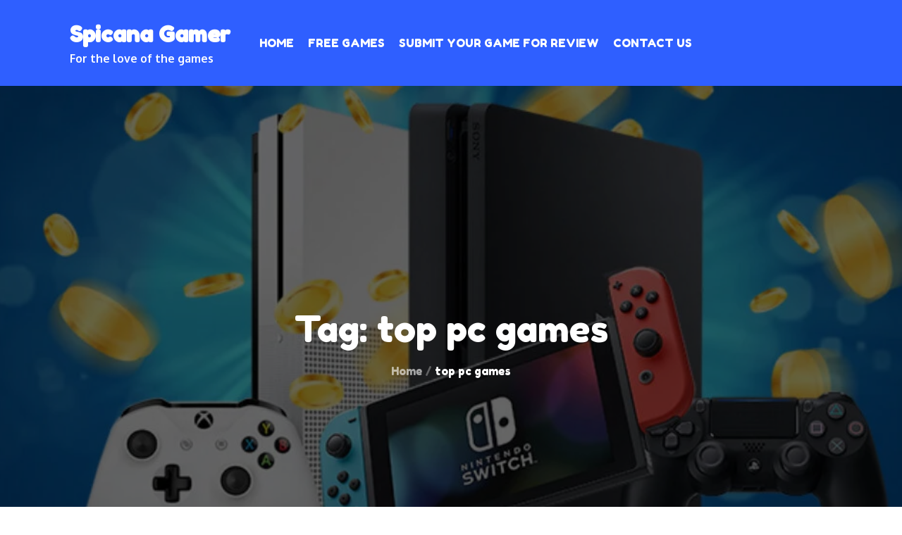

--- FILE ---
content_type: text/html; charset=utf-8
request_url: https://www.google.com/recaptcha/api2/aframe
body_size: 267
content:
<!DOCTYPE HTML><html><head><meta http-equiv="content-type" content="text/html; charset=UTF-8"></head><body><script nonce="sdWJCbBkULgQb-pkPAm1bQ">/** Anti-fraud and anti-abuse applications only. See google.com/recaptcha */ try{var clients={'sodar':'https://pagead2.googlesyndication.com/pagead/sodar?'};window.addEventListener("message",function(a){try{if(a.source===window.parent){var b=JSON.parse(a.data);var c=clients[b['id']];if(c){var d=document.createElement('img');d.src=c+b['params']+'&rc='+(localStorage.getItem("rc::a")?sessionStorage.getItem("rc::b"):"");window.document.body.appendChild(d);sessionStorage.setItem("rc::e",parseInt(sessionStorage.getItem("rc::e")||0)+1);localStorage.setItem("rc::h",'1762838020381');}}}catch(b){}});window.parent.postMessage("_grecaptcha_ready", "*");}catch(b){}</script></body></html>

--- FILE ---
content_type: text/css
request_url: https://www.goodgames.link/wp-content/themes/kids-love/style.css?ver=6.8.3
body_size: 18685
content:
/*
Theme Name: Kids Love
Theme URI: https://themepalace.com/downloads/kids-love
Author: Theme Palace
Author URI: https://themepalace.com
Description: Kids Love is a fun, colorful & attractive WordPress Theme. Kids Love is crafted for any children oriented website: childcare, day care center, preschool, kindergarten, children art & craft school. Kids Love has all the needed functionality for a kindergarten of a day care website as well as child care blog. The theme is beautifully crafted, clean, easy to use, responsive, features different layouts with sidebar position and allows unlimited color selection.
Version: 1.2.1
Tested up to: 5.5
Requires PHP: 5.6
License: GNU General Public License v3 or later
License URI: http://www.gnu.org/licenses/gpl-3.0.html
Text Domain: kids-love
Tags: translation-ready, custom-background, theme-options, custom-menu, threaded-comments, featured-images, footer-widgets, editor-style, right-sidebar, full-width-template, two-columns, grid-layout, custom-colors, custom-header, custom-logo, featured-image-header, blog, portfolio, entertainment


This theme, like WordPress, is licensed under the GPL.
Use it to make something cool, have fun, and share what you've learned with others.

Kids Love is based on Underscores http://underscores.me/, (C) 2012-2016 Automattic, Inc.
Underscores is distributed under the terms of the GNU GPL v2 or later.

Normalizing styles have been helped along thanks to the fine work of
Nicolas Gallagher and Jonathan Neal http://necolas.github.com/normalize.css/
*/

/*--------------------------------------------------------------
>>> TABLE OF CONTENTS:
----------------------------------------------------------------
# Preloader
# Normalize
# Typography
# Elements
# Forms
# Navigation
	## Links
	## Menus
# Accessibility
# Alignments
# Clearings
# Widgets
# Content
	## Posts and pages
	## Comments
# Infinite scroll
# Layouts and Titles
# Media
	## Captions
	## Galleries
# Social Icons
# Breadcrumb List
# Sections
	## Introduction Section
# Footer
# Responsive

--------------------------------------------------------------*/

/*--------------------------------------------------------------
# Preloader
--------------------------------------------------------------*/
#loader {
	overflow-x: hidden;
	overflow-y: hidden;
	vertical-align: middle;
	background-color: #fff;
	position:fixed;
	display: table;
	width: 100%;
	top:0;
	height: 100%;
	min-height: 100%;
	z-index:9999;
}

.loader-container {
	position: relative;
	display: table-cell;
	vertical-align: middle;
	z-index: 12;
	text-align:center;
	text-transform: uppercase;
}

.loader-container svg {
	width: 70px;
	height: 70px;
	fill: #2f5fff;
	-webkit-animation: rotating 2s linear infinite;
	-moz-animation: rotating 2s linear infinite;
	-ms-animation: rotating 2s linear infinite;
	-o-animation: rotating 2s linear infinite;
	animation: rotating 2s linear infinite;
}

@-webkit-keyframes rotating /* Safari and Chrome */ {
  from {
    -webkit-transform: rotate(0deg);
    -o-transform: rotate(0deg);
    transform: rotate(0deg);
  }
  to {
    -webkit-transform: rotate(360deg);
    -o-transform: rotate(360deg);
    transform: rotate(360deg);
  }
}
@keyframes rotating {
  from {
    -ms-transform: rotate(0deg);
    -moz-transform: rotate(0deg);
    -webkit-transform: rotate(0deg);
    -o-transform: rotate(0deg);
    transform: rotate(0deg);
  }
  to {
    -ms-transform: rotate(360deg);
    -moz-transform: rotate(360deg);
    -webkit-transform: rotate(360deg);
    -o-transform: rotate(360deg);
    transform: rotate(360deg);
  }
}
.blog-loader {
    text-align: center;
    margin-top: 50px;
}
.blog-loader svg {
    width: 30px;
    height: 30px;
}
#LBloadmore svg.latest-posts-loader,
.blog-loader svg {
    margin-left: 15px;
    animation: infinitepreloader 1.5s  infinite ease-in-out;
}
@keyframes infinitepreloader {
	100%{transform: rotate(180deg);}
}

#preloader {
	position:relative;
	margin:auto;
	width:100px;
}

#preloader span {
	display:block;
	bottom:0px;
	width: 9px;
	height: 5px;
	background:#fff;
	position:absolute;
	animation: preloader 1.5s  infinite ease-in-out;
}
 
#preloader span:nth-child(2) {
	left:11px;
	animation-delay: .2s;
}
#preloader span:nth-child(3) {
	left:22px;
	animation-delay: .4s;
}
#preloader span:nth-child(4) {
	left:33px;
	animation-delay: .6s;
}
#preloader span:nth-child(5) {
	left:44px;
	animation-delay: .8s;
}

@keyframes preloader {
    0% {height:5px;transform:translateY(0px);background: #2f5fff;}
    25% {height:30px;transform:translateY(15px);background: #2f5fff;}
    50% {height:5px;transform:translateY(0px);background: #2f5fff;}
    100% {height:5px;transform:translateY(0px);background: #2f5fff;}
}

.backtotop {
    background-color: #2f5fff;
    z-index: 30000;
    width: 40px;
    height: 40px;
    line-height: 36px;
    font-size: 18px;
    text-align: center;
    position: fixed;
    bottom: -100px;
    right: 25px;
    cursor: pointer;
    -webkit-transition: all .7s ease-in-out;
    -moz-transition: all .7s ease-in-out;
    -o-transition: all .7s ease-in-out;
    -ms-transition: all .7s ease-in-out;
    transition: all .7s ease-in-out;
    color: #fff;
}
.backtotop:hover {
	background-color: #333;
}
.backtotop svg {
    display: inline-block;
    vertical-align: middle;
    fill: #fff;
}

@-webkit-keyframes colorchange {
	0%   {border-color: #e30048;}
	25%  {border-color: #fb772f;}
	50%  {border-color: #9acf0b;}
	75%  {border-color: #a93d7b;}
	100% {border-color: #f1ad02;}
}

@keyframes colorchange {
	0%   {border-color: #e30048;}
	25%  {border-color: #fb772f;}
	50%  {border-color: #9acf0b;}
	75%  {border-color: #a93d7b;}
	100% {border-color: #f1ad02;}
}
/*--------------------------------------------------------------
# Normalize
--------------------------------------------------------------*/
html {
	font-family: sans-serif;
	-webkit-text-size-adjust: 100%;
	-ms-text-size-adjust:     100%;
}

body {
	margin: 0;
	font-family: 'Oxygen', sans-serif;
	font-weight: 400;
}

.boxed-layout,
.frame-layout {
    background-image: url('assets/uploads/pattern.png');
}

#content {
    position: relative;
}

article,
aside,
details,
figcaption,
figure,
footer,
header,
main,
menu,
nav,
section,
summary {
	display: block;
}

audio,
canvas,
progress,
video {
	display: inline-block;
	vertical-align: baseline;
}

audio:not([controls]) {
	display: none;
	height: 0;
}

[hidden],
template {
	display: none;
}

a {
	background-color: transparent;
}

a:active,
a:hover {
	outline: 0;
}

abbr[title] {
	border-bottom: 1px dotted;
}

b,
strong {
	font-weight: bold;
}

dfn {
	font-style: italic;
}

h1 {
	font-size: 52px;
}

h2 {
	font-size: 42px;
}

h3 {
	font-size: 26px;
}

h4 {
	font-size: 20px;
}

h5 {
	font-size: 18px;
}

h6 {
	font-size: 14px;
}

h1,
h2,
h3,
h4,
h5,
h6 {
	clear: both;
	color: #5276f1;
	margin: 16px 0;
	line-height: 1.2;
	font-weight: 400;
    font-family: 'Fredoka One', cursive;
}

mark {
	background: #ff0;
	color: #333;
}

small {
	font-size: 80%;
}

sub,
sup {
	font-size: 75%;
	line-height: 0;
	position: relative;
	vertical-align: baseline;
}

sup {
	top: -0.5em;
}

sub {
	bottom: -0.25em;
}

img {
	border: 0;
}

figure {
	margin: 1em 40px;
}

hr {
	box-sizing: content-box;
	height: 0;
}

pre {
	overflow: auto;
}

code,
kbd,
pre,
samp {
	font-family: monospace, monospace;
	font-size: 1em;
}

button,
input,
optgroup,
select,
textarea {
	color: inherit;
	font: inherit;
	margin: 0;
}

button {
	overflow: visible;
}

button,
select {
	text-transform: none;
}

button,
html input[type="button"],
input[type="reset"],
input[type="submit"] {
	-webkit-appearance: button;
	cursor: pointer;
}

button[disabled],
html input[disabled] {
	cursor: default;
}

button::-moz-focus-inner,
input::-moz-focus-inner {
	border: 0;
	padding: 0;
}

input {
	line-height: normal;
}

input[type="checkbox"],
input[type="radio"] {
	box-sizing: border-box;
	padding: 0;
}

input[type="number"]::-webkit-inner-spin-button,
input[type="number"]::-webkit-outer-spin-button {
	height: auto;
}

input[type="search"]::-webkit-search-cancel-button,
input[type="search"]::-webkit-search-decoration {
	-webkit-appearance: none;
}

fieldset {
	border: 1px solid #c0c0c0;
	margin: 0 2px;
	padding: 0.35em 0.625em 0.75em;
}

legend {
	border: 0;
	padding: 0;
}

textarea {
	overflow: auto;
}

optgroup {
	font-weight: bold;
}

table {
	border-collapse: collapse;
	border-spacing: 0;
}
tbody {
    text-align: left;
}
tr {
    border: 1px solid #ccc;
}
td,
th {
	padding: 10px 25px;
    font-weight: 400;
}

th {
	color: #fff;
}

td#next {
    text-align: right;
}
/*--------------------------------------------------------------
# Typography
--------------------------------------------------------------*/
body,
button,
input,
select,
textarea {
	color: #8992bb;
	font-size: 16px;
	font-size: 1rem;
	line-height: 28px;
    word-wrap: break-word;
}
p {
	margin: 0 0 1em;
	color: #8992bb;
}
dfn,
cite,
em,
i {
	font-style: italic;
}

blockquote {
	margin: 0 1.5em;
}

address {
	margin: 0 0 1.5em;
}

pre {
	background: #fff;
	font-family: "Courier 10 Pitch", Courier, monospace;
	font-size: 15px;
	font-size: 0.9375rem;
	line-height: 1.6;
	margin-bottom: 1.6em;
	max-width: 100%;
	overflow: auto;
	padding: 1.6em;
}

code,
kbd,
tt,
var {
	font-family: Monaco, Consolas, "Andale Mono", "DejaVu Sans Mono", monospace;
	font-size: 15px;
	font-size: 0.9375rem;
}

abbr,
acronym {
	border-bottom: 1px dotted #666;
	cursor: help;
}

mark,
ins {
	background: #fff9c0;
	text-decoration: none;
}

big {
	font-size: 125%;
}

/*--------------------------------------------------------------
# Elements
--------------------------------------------------------------*/
html {
	box-sizing: border-box;
}

*,
*:before,
*:after { /* Inherit box-sizing to make it easier to change the property for components that leverage other behavior; see http://css-tricks.com/inheriting-box-sizing-probably-slightly-better-best-practice/ */
	box-sizing: inherit;
}

body {
	background: #fff; /* Fallback for when there is no custom background color defined. */
	overflow-x: hidden; 
}
blockquote {
    padding: 21px 25px;
    margin: 30px 0;
    font-size: 22px;
    line-height: 1.5;
}
blockquote.alignright {
    padding-right: 0;
    margin-bottom: 14px;
}
blockquote p:before,
blockquote p:after {
    content: "“";
    display: inline-block;
}
blockquote p:after {
    content: "”";
}
blockquote p {
    margin: 0;
}

hr {
	background-color: #ccc;
	border: 0;
	height: 1px;
	margin-bottom: 1.5em;
}

ul,
ol {
	margin: 0;
    padding-left: 1.5em;
}

ul {
	list-style: disc;
}

ol {
	list-style: decimal;
}

li > ul,
li > ol {
	margin-bottom: 0;
	margin-left: 0.5em;
}

dt {
	font-weight: bold;
    margin-bottom: 1em;
}

dd {
	margin: 0 1.5em 1.5em;
}

img {
	height: auto; /* Make sure images are scaled correctly. */
	max-width: 100%; /* Adhere to container width. */
	vertical-align: middle;
	outline: none;
}

figure {
	margin: 1em 0; /* Extra wide images within figure tags don't overflow the content area. */
}

table {
	margin: 0 0 1.5em;
	width: 100%;
    display: inline-block;
    overflow: auto;
}

/*--------------------------------------------------------------
# Forms
--------------------------------------------------------------*/
button,
input[type="button"],
input[type="reset"],
input[type="submit"] {
	border: 1px solid;
	border-color: #ccc #ccc #bbb;
	border-radius: 3px;
	background: #e6e6e6;
	color: rgba(0, 0, 0, .8);
	font-size: 12px;
	font-size: 0.75rem;
	line-height: 1;
	padding: .6em 1em .4em;
}

button:hover,
input[type="button"]:hover,
input[type="reset"]:hover,
input[type="submit"]:hover {
	border-color: #ccc #bbb #aaa;
}

button:focus,
input[type="button"]:focus,
input[type="reset"]:focus,
input[type="submit"]:focus,
button:active,
input[type="button"]:active,
input[type="reset"]:active,
input[type="submit"]:active {
	border-color: #aaa #bbb #bbb;
}

input[type="text"],
input[type="email"],
input[type="url"],
input[type="password"],
input[type="search"],
input[type="number"],
input[type="tel"],
input[type="range"],
input[type="date"],
input[type="month"],
input[type="week"],
input[type="time"],
input[type="datetime"],
input[type="datetime-local"],
input[type="color"],
textarea {
	color: #666;
	border: 1px solid #e0e0e0;
	border-radius: 0;
	padding: 3px;
}

select {
	border: 1px solid #e0e0e0;
}

input[type="text"]:focus,
input[type="email"]:focus,
input[type="url"]:focus,
input[type="password"]:focus,
input[type="search"]:focus,
input[type="number"]:focus,
input[type="tel"]:focus,
input[type="range"]:focus,
input[type="date"]:focus,
input[type="month"]:focus,
input[type="week"]:focus,
input[type="time"]:focus,
input[type="datetime"]:focus,
input[type="datetime-local"]:focus,
input[type="color"]:focus,
textarea:focus {
	color: #111;
}

textarea,
#respond input,
.wpcf7 input {
    border: 1px solid #e9e9e9;
    border-radius: 0;
    outline: none;
    padding: 0 15px;
    width: 100%;
    max-width: 500px;
    min-height: 50px;
}
#respond input:focus,
#respond textarea:focus,
.wpcf7 input:focus,
.wpcf7 textarea:focus {
	border-color: #fb772f;
}
textarea {
	padding: 15px;
}
#respond textarea {
    height: 200px;
    padding: 15px;
}
#respond input[type="submit"] {
	padding: 16px 35px;
    font-size: 16px;
    line-height: 1.3;
    display: inline-block;
    border-radius: 70px;
    text-transform: uppercase;
    color: #fff;
    position: relative;
    text-align: center;
    text-shadow: 0px 2px 0px rgba(0, 0, 0, 0.15);
    font-family: 'Fredoka One', cursive;
    background: #ff9944;
    background: -moz-linear-gradient(bottom, #ff9944 0%, #ff9944 0%, #feb741 100%, #feb741 100%, #feb741 100%);
    background: -webkit-linear-gradient(bottom, #ff9944 0%,#ff9944 0%,#feb741 100%,#feb741 100%,#feb741 100%);
    background: linear-gradient(to top, #ff9944 0%,#ff9944 0%,#feb741 100%,#feb741 100%,#feb741 100%);
    -webkit-transition: all 0.3s ease-in-out;
    -moz-transition: all 0.3s ease-in-out;
    -ms-transition: all 0.3s ease-in-out;
    -o-transition: all 0.3s ease-in-out;
    transition: all 0.3s ease-in-out;
}
#respond input[type="submit"]:hover,
#respond input[type="submit"]:focus {
	color: #fff;
    background: -moz-linear-gradient(left, #ff9944 0%, #ff9944 0%, #feb741 100%, #feb741 100%, #feb741 100%);
    background: -webkit-linear-gradient(left, #ff9944 0%,#ff9944 0%,#feb741 100%,#feb741 100%,#feb741 100%);
    background: linear-gradient(to right, #ff9944 0%,#ff9944 0%,#feb741 100%,#feb741 100%,#feb741 100%);
}
p.form-submit {
    clear: both;
    display: inline-block;
    position: relative;
}
.comment-notes {
    font-size: 14px;
    font-style: italic;
    font-weight: 600;
    margin-top: 0;
    margin-bottom: 20px;
}
#respond label {
    margin-bottom: 7px;
    display: block;
}
#commentform p {    
    margin-bottom: 21px;
}
#commentform p.comment-form-comment {
    margin-bottom: 0;
}
#commentform p.form-submit {
	margin: 21px 0 0;
	text-align: center;
}
#respond .comment-form-cookies-consent input[type="checkbox"], 
.comment-form-cookies-consent input[type="checkbox"] {
    width: auto;
    float: left;
    height: auto;
    min-height: auto;
    margin-right: 10px;
}
#respond .comment-form-cookies-consent label, 
.comment-form-cookies-consent label {
    display: table;
    margin: 0;
    line-height: 1;
}
.comment-form-cookies-consent {
    clear: both;
    margin-top: 15px;
    display: inline-block;
    width: 100%;
}
/*--------------------------------------------------------------
# Navigation
--------------------------------------------------------------*/
/*--------------------------------------------------------------
## Links
--------------------------------------------------------------*/
a {
	color: #fb772f;
	text-decoration: none;
	outline: none;
}

a:hover,
a:focus,
a:active {
	color: #5276f1;
}

/*--------------------------------------------------------------
## Menus
--------------------------------------------------------------*/
#masthead {
    position: relative;
    width: 100%;
    padding: 25px 0;
    background-color: #2f5fff;
    -webkit-transition: all 0.3s ease-in-out;
    -moz-transition: all 0.3s ease-in-out;
    -ms-transition: all 0.3s ease-in-out;
    -o-transition: all 0.3s ease-in-out;
    transition: all 0.3s ease-in-out;
}
#navigation-menu {
    background-color: #fff;
    position: relative;
    z-index: 3;
    min-height: 70px;
}
#masthead .social-icons {
    margin: 10px 0 0;
}
#social-navigation .social-icons a:hover, 
#social-navigation .social-icons a:focus {
    opacity: 0.8;
}
.site-branding {
    display: -webkit-box;
    display: -ms-flexbox;
    display: flex;
    align-items: center;
}
.site-logo {
    margin-right: 20px;
}
.site-logo img {
    max-height: 70px;
    width: auto;
}
.site-title {
    margin: 0;
    line-height: 1.3;
    font-family: 'Fredoka One', cursive;
    font-size: 32px;
    font-weight: bold;
    -webkit-transition: all 0.3s ease-in-out;
    -moz-transition: all 0.3s ease-in-out;
    -ms-transition: all 0.3s ease-in-out;
    -o-transition: all 0.3s ease-in-out;
    transition: all 0.3s ease-in-out;
}
.site-title a {
    color: #fff;
}
.site-title a:hover,
.site-title a:focus {
	color: #fff;
	opacity: 0.8;
}
.site-description {
    margin: 4px 0 0;
    line-height: 1.3;
    color: #fff;
    font-weight: bold;
}
.main-navigation {
	display: block;
    position: relative;
}
.main-navigation ul#primary-menu li.current-menu-item > a,
.main-navigation ul#primary-menu li:hover > a {
    color: #fb772f;
}
.main-navigation ul#primary-menu li:hover > svg,
.main-navigation li.menu-item-has-children:hover > a > svg,
.main-navigation li.menu-item-has-children > a:hover > svg,
.main-navigation ul#primary-menu > li.current-menu-item > a > svg {
    fill: #fb772f;
}
.main-navigation ul ul {
    background-color: #fff;
    text-align: left;
    padding: 0;
}
.main-navigation ul.sub-menu li a {
    padding: 8px 15px;
    color: #5276f1;
    border-bottom: 1px solid #eee;
}
.main-navigation ul.sub-menu a:after {
	float: right;
}
.main-navigation ul {
	list-style: none;
	margin: 0;
	padding-left: 0;
}
.main-navigation .social-menu-item ul li:not(:last-child) {
    border-bottom: none;
    margin-right: 15px;
}
.main-navigation .social-menu-item ul {
    display: block;
    border: none;
}
.main-navigation .social-menu-item ul li {
    display: inline-block;
}
.main-navigation + .social-icons {
	display: none;
}
.main-navigation li {
	position: relative;
}

.main-navigation ul.nav-menu > li > a {
    padding: 22px 8px;
    color: #5276f1;
}
.main-navigation form.search-form input {
    background-color: #333;
    border-color: #333;
    color: #333;
    font-weight: 400;
}
.main-navigation ul.nav-menu > li > a.search:hover svg.icon-search,
.main-navigation ul.nav-menu > li > a.search:focus svg.icon-search,
.main-navigation li.search-menu a:hover svg,
.main-navigation li.search-menu a:focus svg,
.main-navigation li.search-menu a.search-active svg {
	fill: #fb772f;
}
.main-navigation a:hover,
.main-navigation ul.nav-menu > li > a:hover {
    color: #fb772f;
}
.main-navigation a {
    display: block;
    text-decoration: none;
    color: #5276f1;
    text-transform: uppercase;
    font-family: 'Fredoka One', cursive;
}
.main-navigation ul ul {
	float: left;
	position: absolute;
	top: 100%;
	left: -999em;
	z-index: 99999;
}
.main-navigation ul ul ul {
	left: -999em;
	top: 0;
}
.main-navigation ul ul a {
	width: 225px;
}
.main-navigation .current_page_item > a,
.main-navigation .current-menu-item > a,
.main-navigation .current_page_ancestor > a,
.main-navigation .current-menu-ancestor > a {
	color: #333;
}
form.search-form {
    width: 100%;
    max-width: 100%;
    position: relative;
}
.main-navigation form.search-form {
    min-width: 320px;
}
input.search-field {
    height: 50px;
    border-radius: 0;
    padding: 0 50px 0 15px;
    width: 100%;
    outline: none;
}
.main-navigation svg.icon-close {
    display: none;
}
#search.hidden-small form.search-form {
    position: absolute;
    left: 0;
    right: 0;
}
svg {
    width: 16px;
    height: 16px;
    display: inline-block;
    vertical-align: middle;
}
.search-menu svg.icon-search {
    fill: #949494;
}
svg.icon-search,
svg.icon-close {
    width: 15px;
    height: 15px;
    fill: #fff;
}
svg.icon-close {
    width: 20px;
    height: 20px;
}
.search-submit svg.icon-search {
    fill: #adadad;
    opacity: 1;
}
.main-navigation svg.icon-down {
    width: 12px;
    height: 12px;
    margin-left: 5px;
    fill: #7b7b7b;
}
.main-navigation .sub-menu svg {
    width: 12px;
    height: 12px;
    fill: #7b7b7b;
    position: absolute;
    right: 15px;
    top: 17px;
    -webkit-transform: rotate(-90deg);
    -moz-transform: rotate(-90deg);
    -ms-transform: rotate(-90deg);
    -o-transform: rotate(-90deg);
    transform: rotate(-90deg);
}
#site-menu #search {
    display: none;
}
#search-menu {
	display: none;
}
#search-menu .icon-close,
#search-menu.active .icon-search,
.search-menu .icon-close,
.search-menu.active .icon-search {
    display: none;
}
#search-menu.active .icon-close,
.search-menu.active .icon-close {
	display: inline-block;
}
#search-menu button .icon-search,
.search-menu button .icon-search,
#search-menu.active button .icon-search,
.search-menu.active button .icon-search {
	display: inline-block;
}
#search-menu input[type="search"] {
	padding-left: 40px;
    border-radius: 4px;
    min-height: 40px;
    height: auto;
    background-color: #efefef;
    border-color: #efefef;
    padding: 5px 15px 0px 40px;
}
#search-menu form.search-form button.search-submit {
	min-height: 40px;
	height: auto;
}
.menu-toggle {
    border-radius: 0;
    height: 50px;
    line-height: 50px;
    outline: none;
    display: block;
    position: relative;
    background-color: transparent;
    border: none;
    float: right;
    display: -webkit-box;
    display: -ms-flexbox;
    display: flex;
    align-items: center;
}
.secondary-menu-toggle {
	position: absolute;
    left: 0;
    top: 0;
    z-index: 3;
}
.secondary-menu-toggle svg {
    width: 20px;
    height: 20px;
    margin-left: auto;
    margin-right: auto;
}
.secondary-menu-toggle svg.icon-close {
    display: none;
    fill: #000;
    width: 16px;
    height: 16px;
}
.secondary-menu-toggle.active svg.icon-menu-bar {
	display: none;
}
.secondary-menu-toggle.active svg.icon-close {
	display: block;
}
#site-menu .menu-toggle.active svg {
    -webkit-transform: rotate(-180deg);
    -moz-transform: rotate(-180deg);
    -ms-transform: rotate(-180deg);
    -o-transform: rotate(-180deg);
    transform: rotate(-180deg);
}
.menu-label {
    text-transform: uppercase;
    color: #fff;
    padding: 3px 0 0 10px;
    letter-spacing: 0.05em;
    font-weight: bold;
}
.active .menu-label {
	color: #fff;
}
svg.icon-menu {
    fill: #fff;
    vertical-align: baseline;
    width: 30px;
    height: 30px;
}
svg.icon-close,
.menu-toggle.active svg.icon-menu {
    display: none;
}
.menu-toggle.active svg.icon-close {
	display: block;
}
button.dropdown-toggle {
    padding: 0;
    position: absolute;
    top: 0;
    right: 0;
    background-color: transparent;
    border: none;
    width: 45px;
    height: 57px;
    line-height: 62px;
    outline: none;
}
.main-navigation .dropdown-toggle.active > svg {
    -webkit-transform: rotate(180deg);
    -moz-transform: rotate(180deg);
    -ms-transform: rotate(180deg);
    -o-transform: rotate(180deg);
    transform: rotate(180deg);
    -webkit-transform-origin: 50% 50%;
    -moz-transform-origin: 50% 50%;
    -ms-transform-origin: 50% 50%;
    -o-transform-origin: 50% 50%;
    transform-origin: 50% 50%;
}
.menu-overlay {
    -webkit-transition: 0.5s ease-in-out;
    -moz-transition: 0.5s ease-in-out;
    -ms-transition: 0.5s ease-in-out;
    -o-transition: 0.5s ease-in-out;
    transition: 0.5s ease-in-out;
}
.menu-overlay.active {
    background-color: #000;
    position: absolute;
    left: 0;
    top: 0;
    width: 100%;
    height: 100%;
    opacity: 0.5;
    z-index: 3;
}
.main-navigation .social-menu-item ul {
    display: block;
    border: none;
    position: relative;
    float: none;
    top: 0;
    left: 0;
    background-color: transparent;
    box-shadow: none;
}
.site-main .comment-navigation,
.site-main .posts-navigation,
.site-main .post-navigation {
	margin: 0;
	overflow: hidden;
}

.comment-navigation .nav-previous,
.posts-navigation .nav-previous,
.post-navigation .nav-previous {
	float: left;
	width: 50%;
	position: relative;
}

.comment-navigation .nav-next,
.posts-navigation .nav-next,
.post-navigation .nav-next {
	float: right;
	text-align: right;
	width: 50%;
	position: relative;
}
.navigation.post-navigation, 
.navigation.posts-navigation {
    margin-top: 20px;
    background-color: #f6f6f6;
    padding: 23px 20px;
}
.navigation.posts-navigation {
	margin-top: 50px;
}
.post-navigation a, 
.posts-navigation a {
    color: #5276f1;
    display: block;
    font-family: 'Fredoka One', cursive;
}
.post-navigation a:hover, 
.posts-navigation a:hover,
.post-navigation a:focus, 
.posts-navigation a:focus {
	color: #fb772f;
}
.post-navigation, 
.posts-navigation {
    padding: 0;
    position: relative;
}
.pagination .page-numbers,
.pagination .page-numbers.dots:hover,
.pagination .page-numbers.dots:focus {
    text-align: center;
    line-height: 45px;
    width: 45px;
    height: 45px;
    display: inline-block;
    margin-right: 5px;
    color: #fff;
    background-color: #5276f1;
    font-family: 'Fredoka One', cursive;
}
.pagination .page-numbers.current,
.pagination .page-numbers:hover,
.pagination .page-numbers:focus {
    color: #fff;
    background-color: #fb772f;
}
.pagination .prev.page-numbers svg,
.pagination .next.page-numbers svg {
    display: inline-block;
    vertical-align: middle;
    -webkit-transform: rotate(-90deg);
    -moz-transform: rotate(-90deg);
    -ms-transform: rotate(-90deg);
    -o-transform: rotate(-90deg);
    transform: rotate(-90deg);
    width: 12px;
    height: 12px;
}
.pagination .next.page-numbers svg {
	-webkit-transform: rotate(90deg);
    -moz-transform: rotate(90deg);
    -ms-transform: rotate(90deg);
    -o-transform: rotate(90deg);
    transform: rotate(90deg);
}
.prev.page-numbers svg,
.next.page-numbers svg {
    fill: #cecece;
}
.nav-previous span {
    padding-left: 38px;
    float: left;
    text-align: left;
}
.nav-next span {
    padding-right: 38px;
    float: right;
    text-align: right;
}
.navigation.posts-navigation .nav-previous svg,
.navigation.post-navigation .nav-previous svg {
    -webkit-transform: rotate(-90deg);
    -moz-transform: rotate(-90deg);
    -ms-transform: rotate(-90deg);
    -o-transform: rotate(-90deg);
    transform: rotate(-90deg);
    position: absolute;
    top: 7px;
    left: 0;
}
.navigation .nav-next svg {
    position: absolute;
    top: 7px;
    right: 0;
}
.post-navigation span,
.posts-navigation span {
    display: table;
    font-family: 'Fredoka One', cursive;
    font-size: 22px;
}
/*--------------------------------------------------------------
# Accessibility
--------------------------------------------------------------*/
/* Text meant only for screen readers. */
.screen-reader-text {
	clip: rect(1px, 1px, 1px, 1px);
	position: absolute !important;
	height: 1px;
	width: 1px;
	overflow: hidden;
	word-wrap: normal !important; /* Many screen reader and browser combinations announce broken words as they would appear visually. */
}

.screen-reader-text:focus {
	background-color: #f1f1f1;
	border-radius: 3px;
	box-shadow: 0 0 2px 2px rgba(0, 0, 0, 0.6);
	clip: auto !important;
	color: #21759b;
	display: block;
	font-size: 14px;
	font-size: 0.875rem;
	font-weight: bold;
	height: auto;
	left: 5px;
	line-height: normal;
	padding: 15px 23px 14px;
	text-decoration: none;
	top: 5px;
	width: auto;
	z-index: 100000; /* Above WP toolbar. */
}

/* Do not show the outline on the skip link target. */
#content[tabindex="-1"]:focus {
	outline: 0;
}

/*--------------------------------------------------------------
# Alignments
--------------------------------------------------------------*/
.alignleft {
	display: inline;
	float: left;
	margin-right: 1.5em;
}

.alignright {
	display: inline;
	float: right;
	margin-left: 1.5em;
}

.aligncenter {
	clear: both;
	display: block;
	margin-left: auto;
	margin-right: auto;
}

/*--------------------------------------------------------------
# Clearings
--------------------------------------------------------------*/
.clear:before,
.clear:after,
.entry-content:before,
.entry-content:after,
.comment-content:before,
.comment-content:after,
.site-header:before,
.site-header:after,
.site-content:before,
.site-content:after,
.site-footer:before,
.site-footer:after,
.footer-widgets-area:before,
.footer-widgets-area:after,
.wrapper:before,
.wrapper:after,
.widget:before,
.widget:after,
.post-archive:before,
.post-archive:after {
	content: "";
	display: table;
	table-layout: fixed;
}

.clear:after,
.entry-content:after,
.comment-content:after,
.site-header:after,
.site-content:after,
.site-footer:after,
.footer-widgets-area:before,
.footer-widgets-area:after,
.wrapper:before,
.wrapper:after,
.widget:before,
.widget:after,
.post-archive:before,
.post-archive:after {
	clear: both;
}

/*--------------------------------------------------------------
# Widgets
--------------------------------------------------------------*/
.widget {
	margin: 0 0 43px;
}
.widget:last-child {
    margin-bottom: 0;
}

/* Make sure select elements fit in widgets. */
.widget select {
	max-width: 100%;
    background-color: #efefef;
    padding: 10px;
    border: none;
    width: 100%;
    max-width: 300px;
}
.widget select:focus {
    outline: thin dotted;
}

.widget input {
    outline: none;
    height: 40px;
    border-radius: 0;
    padding: 0 15px;
    border: none;
}

form.search-form button.search-submit {
    height: 50px;
    position: absolute;
    right: 0;
    top: 0;
    background-color: transparent;
    border: none;
    width: 45px;
    border-radius: 0;
    outline: none;
}
.widget_search form.search-form .search-submit {
    width: auto;
    color: #fff;
    background-color: #5276f1;
    left: auto;
    right: 0;
    font-size: 14px;
    height: 50px;
    width: 50px;
    line-height: 25px;
}
.widget_search form.search-form .search-submit:hover,
.widget_search form.search-form .search-submit:focus {
	background-color: #fb772f;
	color: #fff;
}
.widget_search form.search-form .search-submit svg {
	fill: #fff;
	width: 14px;
    height: 14px;
}
.widget_search form.search-form .search-submit:hover svg,
.widget_search form.search-form .search-submit:focus svg {
	fill: #fff;
}
.widget_search form.search-form input {
	border: none;
}
.widget_search form.search-form input {
    padding: 0 55px 0 15px;
    height: 50px;
    background-color: #f6f6f6;
}
form.search-form {
    position: relative;
}

form.search-form input {
    width: 100%;
    padding: 0 40px 0 15px;
    font-weight: 300;
}

#wp-calendar tbody td {
    text-align: center;
}

#wp-calendar caption {
    margin-bottom: 15px;
}

.widget-title {
    font-size: 22px;
    margin: 0 0 16px;
}

.widget li:not(:last-child) {
    margin-bottom: 10px;
}

.widget_instagram ul {
    list-style: none;
    margin: -5px;
    padding: 0;
}
.widget.widget_instagram li {
	margin: 0;
	padding: 5px;
}
.widget_instagram .col-1 li {
	width: 100%;
	float: none;
}
.widget_instagram .col-2 li {
	width: 50%;
	float: left;
}
.widget_instagram .col-3 li {
	width: 33.33%;
	float: left;
}
.widget_instagram .col-4 li {
	width: 25%;
	float: left;
}
.widget_instagram .col-5 li {
	width: 20%;
	float: left;
}
.widget_instagram li img {
	width: 100%;
}
.widget.widget_archive li {
	text-align: right;
}
.widget.widget_archive li a {
	float: left;
}
#secondary .widget-title,
#secondary .widgettitle {
	margin: 0 0 25px;
    width: 100%;
    font-weight: bold;
    font-size: 24px;
    text-align: center;
}
#secondary .widget:not(:last-child) {
    margin-bottom: 25px;
}
input[type="submit"] {
    padding: 16px 35px;
    font-size: 16px;
    line-height: 1.3;
    display: inline-block;
    border-radius: 70px;
    text-transform: uppercase;
    color: #fff;
    position: relative;
    text-align: center;
    text-shadow: 0px 2px 0px rgba(0, 0, 0, 0.15);
    font-family: 'Fredoka One', cursive;
    background: #ff9944;
    background: -moz-linear-gradient(bottom, #ff9944 0%, #ff9944 0%, #feb741 100%, #feb741 100%, #feb741 100%);
    background: -webkit-linear-gradient(bottom, #ff9944 0%,#ff9944 0%,#feb741 100%,#feb741 100%,#feb741 100%);
    background: linear-gradient(to top, #ff9944 0%,#ff9944 0%,#feb741 100%,#feb741 100%,#feb741 100%);
    -webkit-transition: all 0.3s ease-in-out;
    -moz-transition: all 0.3s ease-in-out;
    -ms-transition: all 0.3s ease-in-out;
    -o-transition: all 0.3s ease-in-out;
    transition: all 0.3s ease-in-out;
}
input[type="submit"]:hover,
input[type="submit"]:focus {
    color: #fff;
    background: -moz-linear-gradient(left, #ff9944 0%, #ff9944 0%, #feb741 100%, #feb741 100%, #feb741 100%);
    background: -webkit-linear-gradient(left, #ff9944 0%,#ff9944 0%,#feb741 100%,#feb741 100%,#feb741 100%);
    background: linear-gradient(to right, #ff9944 0%,#ff9944 0%,#feb741 100%,#feb741 100%,#feb741 100%);
}
.jetpack_subscription_widget form {
    position: relative;
    max-width: 620px;
    margin: 0 auto;
}
.jetpack_subscription_widget input[type="email"] {
    width: 100%;
    min-height: 72px;
    padding: 2px 130px 0 30px;
    background-color: #fff;
    border: none;
    border-radius: 60px;
    outline: none;
    color: #fb772f;
    font-weight: bold;
}
.jetpack_subscription_widget input[type="submit"],
.jetpack_subscription_widget button[type="submit"] {
    padding: 15px 37px;
    font-size: 16px;
    line-height: 1.3;
    display: inline-block;
    border-radius: 70px;
    text-transform: uppercase;
    color: #fff;
    border: none;
    outline: none;
    position: relative;
    text-align: center;
    background: #68b221;
    font-family: 'Fredoka One', cursive;
    text-shadow: 0px 2px 0px rgba(0, 0, 0, 0.15);
    box-shadow: 0px 5px 10px 0px rgba(0, 0, 0, 0.3); 
    background: -moz-linear-gradient(bottom, #68b221 0%, #68b221 0%, #b8e743 100%, #b8e743 100%);
    background: -webkit-linear-gradient(bottom, #68b221 0%,#68b221 0%,#b8e743 100%,#b8e743 100%);
    background: linear-gradient(to top, #68b221 0%,#68b221 0%,#b8e743 100%,#b8e743 100%);
    -webkit-transition: all 0.3s ease-in-out;
    -moz-transition: all 0.3s ease-in-out;
    -ms-transition: all 0.3s ease-in-out;
    -o-transition: all 0.3s ease-in-out;
    transition: all 0.3s ease-in-out;
}
.jetpack_subscription_widget input[type="submit"] i, 
.jetpack_subscription_widget button[type="submit"] i {
	font-size: 42px;
}
.jetpack_subscription_widget input[type="submit"]:hover,
.jetpack_subscription_widget input[type="submit"]:focus,
.jetpack_subscription_widget button[type="submit"]:hover,
.jetpack_subscription_widget button[type="submit"]:focus {
	background-color: #5276f1;
	color: #fff;
	background: -moz-linear-gradient(left, #68b221 0%, #68b221 0%, #b8e743 100%, #b8e743 100%);
    background: -webkit-linear-gradient(left, #68b221 0%,#68b221 0%,#b8e743 100%,#b8e743 100%);
    background: linear-gradient(to right, #68b221 0%,#68b221 0%,#b8e743 100%,#b8e743 100%);
}
.jetpack_subscription_widget #subscribe-text {
    display: inline-block;
    margin-bottom: 10px;
}
.jetpack_subscription_widget #subscribe-text p {
    margin-top: 0;
    line-height: 25px;
}
.jetpack_subscription_widget #subscribe-submit {
    display: inline-block;
    margin: 0;
    position: absolute;
    top: 0;
    right: 0;
}
.jetpack_subscription_widget p {
    margin: 0;
}
.jetpack_subscription_widget .widget-title {
    margin-bottom: 5px;
}
#subscribe-email label {
    margin-bottom: 7px;
    display: inline-block;
    width: 100%;
}
.widget_popular_post ul,
.widget_latest_post ul,
.widget_featured_post ul {
    padding: 0;
    margin: 0;
    list-style: none;
    clear: both;
    display: table;
}
.widget.widget_popular_post ul li,
.widget.widget_latest_post ul li,
.widget.widget_featured_post ul li {
    clear: both;
    margin-bottom: 20px;
    display: inline-block;
    width: 100%;
}
.widget.widget_popular_post ul li:last-child,
.widget.widget_latest_post ul li:last-child,
.widget.widget_featured_post ul li:last-child {
	margin-bottom: 0;
	padding-bottom: 0;
	border-bottom: none;
}
.widget_popular_post h3,
.widget_latest_post h3,
.widget_featured_post h3 {
    font-size: 16px;
    line-height: 1.5;
    display: table-row;
    letter-spacing: 0.01em;
}
.widget_popular_post h3 a,
.widget_latest_post h3 a,
.widget_featured_post h3 a {
	display: block;
}
#secondary .widget_popular_post h3 a,
#secondary .widget_latest_post h3 a,
#secondary .widget_featured_post h3 a {
	font-weight: 600;
}
.widget_popular_post time,
.widget_latest_post time,
.widget_featured_post time {
    display: table-row;
    font-weight: 500;
}
.widget_popular_post h3 a,
.widget_popular_post a:hover time,
.widget_popular_post a:focus time,
.widget_latest_post h3 a,
.widget_latest_post a:hover time,
.widget_latest_post a:focus time,
.widget_featured_post h3 a,
.widget_featured_post a:hover time,
.widget_featured_post a:focus time {
    color: #333;
}
.widget_popular_post h3 a:hover,
.widget_popular_post h3 a:focus,
.widget_popular_post a:hover time,
.widget_popular_post a:focus time,
.widget_latest_post h3 a:hover,
.widget_latest_post h3 a:focus,
.widget_latest_post a:hover time,
.widget_latest_post a:focus time,
.widget_featured_post h3 a:hover,
.widget_featured_post h3 a:focus,
.widget_featured_post a:hover time,
.widget_featured_post a:focus time {
	color: #fb772f;
}
.widget_popular_post a time,
.widget_popular_post time,
.widget_latest_post a time,
.widget_latest_post time,
.widget_featured_post a time,
.widget_featured_post time {
    color: #fb772f;
    font-family: 'Fredoka One', cursive;
}
.widget_popular_post img,
.widget_latest_post img,
.widget_featured_post img {
    max-width: 95px;
    width: 95px;
    height: 95px;
    float: left;
    margin-right: 14px;
}
.textwidget img {
    margin-bottom: 25px;
    display: block;
}
.widget.widget_text .btn {
	margin-top: 20px;
}
.textwidget a {
    line-height: 1.5;
    display: inline-block;
    font-weight: 500;
}
#secondary .jetpack_subscription_widget input[type="email"] {
    height: 50px;
    min-height: auto;
    background-color: #fff;
    border-color: #fff;
    padding: 15px 18px;
}
#secondary .jetpack_subscription_widget input[type="submit"] {
    position: relative;
    margin: auto;
    min-height: 50px;
    border-radius: 0;
    background-color: #333;
    min-width: 151px;
    margin: 0;
    text-transform: uppercase;
}
#secondary .jetpack_subscription_widget input[type="submit"]:hover,
#secondary .jetpack_subscription_widget input[type="submit"]:focus {
	background-color: #fb772f;
}
#secondary p#subscribe-email {
    margin-top: 0;
}
#secondary .widget .social-icons {
    text-align: center;
    margin-top: -10px;
}
#secondary .widget .social-icons li a:hover svg,
#secondary .widget .social-icons li a:focus svg {
	fill: #fff;
}
#secondary .widget {
    background-color: #fff;
    padding: 40px 30px;
    box-shadow: 0px 5px 22px 0px rgba(0, 0, 0, 0.1);
}
.widget svg {
	fill: #fb772f;
}
#secondary a,
#secondary li {
    color: #8992bb;
    font-family: 'Fredoka One', cursive;
}
#secondary a:hover,
#secondary a:focus {
    color: #fb772f;
}
/*--------------------------------------------------------------
# Content
--------------------------------------------------------------*/
/*--------------------------------------------------------------
## Posts and pages
--------------------------------------------------------------*/
.sticky {
	display: block;
}
.hentry {
	margin: 0;
}

.updated:not(.published) {
	display: none;
}

.single .byline,
.group-blog .byline {
	display: inline;
}
.single span.cat-links {
    display: block;
    color: #fb772f;
    font-size: 16px;
    font-family: 'Fredoka One', cursive;
}
.single span.cat-links ul {
    display: inline-block;
}
.page-content,
.entry-content,
.entry-summary {
	margin: 0;
}
.page-links {
	clear: both;
	margin: 0 0 1.5em;
}
nav.navigation.pagination {
    margin-top: 50px;
    clear: both;
    display: inline-block;
    width: 100%;
    text-align: left;
}
.navigation.pagination svg {
    fill: #fff;
    width: 16px;
    height: 16px;
    position: relative;
    top: -2px;
}
.navigation.posts-navigation svg, 
.navigation.post-navigation svg {
    width: 20px;
    height: 20px;
    fill: #5276f1;
    display: inline-block;
    vertical-align: middle;
    -webkit-transform: rotate(90deg);
    -moz-transform: rotate(90deg);
    -ms-transform: rotate(90deg);
    -o-transform: rotate(90deg);
    transform: rotate(90deg);
}
.navigation.posts-navigation a:hover svg, 
.navigation.post-navigation a:hover svg,
.navigation.posts-navigation a:focus svg, 
.navigation.post-navigation a:focus svg {
	fill: #fb772f;
}
.navigation.posts-navigation svg.icon-left, 
.navigation.post-navigation svg.icon-left {
	margin-right: 20px;
    margin-top: 3px;
}
.navigation.posts-navigation svg.icon-right, 
.navigation.post-navigation svg.icon-right {
	margin-left: 20px;
    margin-top: 3px;
}
.post-categories a {
    color: rgba(255, 255, 255, 0.50);
}
.single-post .site-main .comment-navigation, 
.single-post .site-main .posts-navigation, 
.single-post .site-main .post-navigation {
	margin-bottom: 0;
}
.post-navigation .previous-article span span,
.posts-navigation .previous-article span span,
.post-navigation .next-article span span,
.posts-navigation .next-article span span {
    display: block;
}
.post-navigation span.previous-article b,
.post-navigations span.previous-article b,
.post-navigation span.next-article b,
.post-navigations span.next-article b {
    font-size: 22px;
    font-weight: 600;
    margin-bottom: 10px;
    display: inline-block;
    width: 100%;
}
.post-navigation span.previous-article,
.post-navigations span.previous-article {
    display: table;
}
.no-sidebar-content #inner-content-wrapper {
    max-width: 1000px;
    margin-left: auto;
    margin-right: auto;
}
/*--------------------------------------------------------------
## Comments
--------------------------------------------------------------*/
.comment-content a {
	word-wrap: break-word;
}

.bypostauthor {
	display: block;
}

#reply-title,
.comments-title {
    font-size: 42px;
    margin: 0;
}
.comments-title,
#reply-title {
	margin-bottom: 43px;
	font-size: 32px;
}
ul.post-categories li:after {
    content: ",";
	color: #fb772f;
}
ul.post-categories li:last-child:after {
    display: none;
}
ol.comment-list {
    padding: 0;
    margin: 0 0 10px;
    list-style: none;
}
#comments ol {
    list-style: none;
    margin-left: 0;
    padding: 0;
}
#comments ol.comment-list {
	position: relative;
    overflow: hidden;
}
#comments ol.children {
    margin-left: 90px;
}
.says {
    display: none;
}
.comment-meta img {
    width: 60px;
    height: 60px;
    float: left;
    border-radius: 50%;
    margin-right: 20px;
}
#comments time:before {
    display: none;
}
.comment-body {
    position: relative;
}
.reply {
    padding-left: 80px;
    display: inline-block;
    margin-top: 3px;
}
#comments article {
    margin-bottom: 30px;
    clear: both;
}
.comment-meta .fn {
    margin-left: 20px;
    margin-top: 18px;
}
.comment-content {
    margin-bottom: 13px;
    margin-top: -55px;
    margin-left: 80px;
    background-color: #f6f6f6;
    padding: 50px 20px 20px;
}
#comments ol.comment-list > li:last-child article:last-child,
#comments ol.comment-list > li:last-child {
	border-bottom: none;
}
#comments ol.comment-list > li:first-child {
    padding-top: 0;
}
#comments ol.comment-list > li {
    margin-bottom: 30px;
}
#comments ol.comment-list > li article:last-child .reply {
	border-bottom: none;
    padding-bottom: 0;
}
.reply a {
    padding: 16px 30px;
    font-size: 16px;
    line-height: 1.3;
    display: inline-block;
    border-radius: 70px;
    text-transform: uppercase;
    color: #fff;
    position: relative;
    text-align: center;
    text-shadow: 0px 2px 0px rgba(0, 0, 0, 0.15);
    font-family: 'Fredoka One', cursive;
    background: #ff9944;
    background: -moz-linear-gradient(bottom, #ff9944 0%, #ff9944 0%, #feb741 100%, #feb741 100%, #feb741 100%);
    background: -webkit-linear-gradient(bottom, #ff9944 0%,#ff9944 0%,#feb741 100%,#feb741 100%,#feb741 100%);
    background: linear-gradient(to top, #ff9944 0%,#ff9944 0%,#feb741 100%,#feb741 100%,#feb741 100%);
    -webkit-transition: all 0.3s ease-in-out;
    -moz-transition: all 0.3s ease-in-out;
    -ms-transition: all 0.3s ease-in-out;
    -o-transition: all 0.3s ease-in-out;
    transition: all 0.3s ease-in-out;
}
.reply a:before, 
.reply a:after {
    content: "";
    box-shadow: 0px -5px 5px 0px rgba(250, 109, 29, 1) inset;
    position: absolute;
    top: 0;
    bottom: 0;
    left: 0;
    right: 0;
    border-radius: 70px;
}
.reply a:after {
    box-shadow: 0px 5px 10px 0px rgba(220, 81, 13, 0.7);
}
.reply a:hover,
.reply a:focus {
    color: #fff;
    background: -moz-linear-gradient(left, #ff9944 0%, #ff9944 0%, #feb741 100%, #feb741 100%, #feb741 100%);
    background: -webkit-linear-gradient(left, #ff9944 0%,#ff9944 0%,#feb741 100%,#feb741 100%,#feb741 100%);
    background: linear-gradient(to right, #ff9944 0%,#ff9944 0%,#feb741 100%,#feb741 100%,#feb741 100%);
}
.comment-meta .url,
.comment-meta .fn {
    display: inline-block;
    color: #5276f1;
    font-size: 16px;
    margin-right: 5px;
    font-weight: 600;
}
.comment-meta .fn:after {
    content: "|";
    color: #72757a;
    margin-left: 5px;
}
.comment-meta .url:hover,
.comment-meta .url:focus,
.comment-metadata a,
.comment-metadata a time {
	color: #fb772f;
}
.comment-metadata a,
.comment-metadata a time {
    color: #5276f1;
}
.comment-metadata a:hover,
.comment-metadata a:focus,
.comment-metadata a:hover time,
.comment-metadata a:focus time {
	color: #fb772f;
}
.comment-author.vcard {
    display: inline-block;
}
.comment-metadata {
    display: inline-block;
    vertical-align: middle;
    margin-left: -5px;
}
.comment-content p {
    margin-bottom: 0;
}
#comments {
    margin-top: 40px;
}
.comment-wrap {
    background-color: #fff;
    padding: 20px;
    margin-left: 80px;
}
/*--------------------------------------------------------------
# Infinite scroll
--------------------------------------------------------------*/
/* Globally hidden elements when Infinite Scroll is supported and in use. */
.infinite-scroll .posts-navigation, /* Older / Newer Posts Navigation (always hidden) */
.infinite-scroll.neverending .site-footer { /* Theme Footer (when set to scrolling) */
	display: none;
}

/* When Infinite Scroll has reached its end we need to re-display elements that were hidden (via .neverending) before. */
.infinity-end.neverending .site-footer {
	display: block;
}

/*--------------------------------------------------------------
# Layouts and titles
--------------------------------------------------------------*/
section {
	position: relative;
}
.relative {
	display: block;
	position: relative;
}
.relative:before,
.relative:after {
	content: "";
	display: table;
	clear: both;
}
.page-section {
	padding: 60px 0;
}
.entry-content {
	margin-top: 0;
}
.wrapper {
    width: 90%;
    max-width: 1200px;
    margin: 0 auto;
    padding-left: 15px;
    padding-right: 15px;
}
.post-thumbnail-link {
    position: absolute;
    top: 0;
    left: 0;
    width: 100%;
    height: 100%;
}
.entry-title,
.section-title {
    font-size: 32px;
    font-size: 2em;
    margin: 0 0 16px;
    word-wrap: break-word;
}
.section-header {
    margin-bottom: 40px;
}
.section-title {
    font-size: 42px;
    position: relative;
}
.section-subtitle {
    color: #fb772f;
    text-transform: uppercase;
    font-size: 20px;
    margin: 0 0 10px;
    font-weight: 400;
    font-family: 'Fredoka One', cursive;
}
.section-content p {
    margin-bottom: 0;
}
.overlay {
    background-color: #000;
    position: absolute;
    top: 0;
    left: 0;
    width: 100%;
    height: 100%;
    opacity: 0.2;
}
.align-left {
    text-align: left;
}
.align-center {
    text-align: center;
}
.align-right {
    text-align: right;
}
.read-more {
    margin-top: 30px;
}
.btn {
    padding: 23px 40px;
    font-size: 16px;
    line-height: 1.3;
    display: inline-block;
    border-radius: 70px;
    text-transform: uppercase;
    color: #fff;
    position: relative;
    text-align: center;
    text-shadow: 0px 2px 0px rgba(0, 0, 0, 0.15);
    font-family: 'Fredoka One', cursive;
    background: #ff9944;
	background: -moz-linear-gradient(bottom, #ff9944 0%, #ff9944 0%, #feb741 100%, #feb741 100%, #feb741 100%);
	background: -webkit-linear-gradient(bottom, #ff9944 0%,#ff9944 0%,#feb741 100%,#feb741 100%,#feb741 100%);
	background: linear-gradient(to top, #ff9944 0%,#ff9944 0%,#feb741 100%,#feb741 100%,#feb741 100%);
    -webkit-transition: all 0.3s ease-in-out;
    -moz-transition: all 0.3s ease-in-out;
    -ms-transition: all 0.3s ease-in-out;
    -o-transition: all 0.3s ease-in-out;
    transition: all 0.3s ease-in-out;
}
.btn:before,
.btn:after {
    content: "";
    box-shadow: 0px -5px 5px 0px rgba(250, 109, 29, 1) inset;
    position: absolute;
    top: 0;
    bottom: 0;
    left: 0;
    right: 0;
    border-radius: 70px;
}
.btn:after {
	box-shadow: 0px 5px 10px 0px rgba(220, 81, 13, 0.7);
}
.btn:hover,
.btn:focus {
	color: #fff;
	background: -moz-linear-gradient(left, #ff9944 0%, #ff9944 0%, #feb741 100%, #feb741 100%, #feb741 100%);
	background: -webkit-linear-gradient(left, #ff9944 0%,#ff9944 0%,#feb741 100%,#feb741 100%,#feb741 100%);
	background: linear-gradient(to right, #ff9944 0%,#ff9944 0%,#feb741 100%,#feb741 100%,#feb741 100%);
}
.btn svg {
    fill: #fff;
    width: 14px;
    height: 14px;
    margin-left: 10px;
    margin-top: -2px;
}
#infinite-handle {
    text-align: center;
    margin-bottom: 30px;
}
button:focus {
	border: none;
	outline: none;
}
/*--------------------------------------------------------------
# Media
--------------------------------------------------------------*/
.page-content .wp-smiley,
.entry-content .wp-smiley,
.comment-content .wp-smiley {
	border: none;
	margin-bottom: 0;
	margin-top: 0;
	padding: 0;
}

/* Make sure embeds and iframes fit their containers. */
embed,
iframe,
object {
	max-width: 100%;
}

/*--------------------------------------------------------------
## Captions
--------------------------------------------------------------*/
.wp-caption {
	margin-bottom: 1.5em;
	max-width: 100%;
}

.wp-caption img[class*="wp-image-"] {
	display: block;
	margin-left: auto;
	margin-right: auto;
}

.wp-caption .wp-caption-text {
	margin: 0.8075em 0;
}

.wp-caption-text {
	text-align: center;
}

/*--------------------------------------------------------------
## Galleries
--------------------------------------------------------------*/
.gallery {
	margin-bottom: 1.5em;
}

.gallery-item {
	display: inline-block;
	text-align: center;
	vertical-align: top;
	width: 100%;
}

.gallery-columns-2 .gallery-item {
	max-width: 50%;
}

.gallery-columns-3 .gallery-item {
	max-width: 33.33%;
}

.gallery-columns-4 .gallery-item {
	max-width: 25%;
}

.gallery-columns-5 .gallery-item {
	max-width: 20%;
}

.gallery-columns-6 .gallery-item {
	max-width: 16.66%;
}

.gallery-columns-7 .gallery-item {
	max-width: 14.28%;
}

.gallery-columns-8 .gallery-item {
	max-width: 12.5%;
}

.gallery-columns-9 .gallery-item {
	max-width: 11.11%;
}

.gallery-caption {
	display: block;
}
/*--------------------------------------------------------------
## Social Icons
--------------------------------------------------------------*/
.social-icons li {
    display: inline-block;
    height: auto;
    text-align: center;
    position: relative;
    list-style: none;
}
.footer-widgets-area .widget .social-icons li {
	display: inline-block;
    width: auto;
}
.social-icons li:not(:last-child) {
    margin-right: 5px;
}
.social-icons,
.social-icons ul {
    margin: 0;
    padding: 0;
}
.social-icons li a,
.social-menu-item .social-icons a {
    background-color: transparent;
    width: 40px;
    height: 40px;
    line-height: 35px;
    display: block;
    border: 2px solid #fff;
    border-radius: 100%;
    -webkit-transition: all 0.3s ease-in-out;
    -moz-transition: all 0.3s ease-in-out;
    -ms-transition: all 0.3s ease-in-out;
    -o-transition: all 0.3s ease-in-out;
    transition: all 0.3s ease-in-out;
}
.social-icons a:focus {
	outline: none;
}
.social-icons li a:hover svg,
.social-icons li a:focus svg {
	fill: #fff;
}
.social-icons li a:hover svg,
.social-icons li a:focus svg {
	fill: #fff;
}
.social-icons li a svg,
.social-menu-item .social-icons a svg {
    fill: #fff;
}
/*--------------------------------------------------------------
## Social Icons Hover Color
--------------------------------------------------------------*/
.social-icons li a[href*="facebook.com"],
.social-icons li a[href*="fb.com"] {
 	background-color: #2082e3;
}
.social-icons li a[href*="twitter.com"] {
 	background-color: #1ea0f1;
}
.social-icons li a[href*="linkedin.com"] {
 	background-color: #0077B5;
}
.social-icons li a[href*="plus.google.com"] {
 	background-color: #ec7161;
}

.social-icons li a[href*="youtube.com"] {
 	background-color: #cc181e;
}

.social-icons li a[href*="dribbble.com"] {
 	background-color: #f4a09c;
}

.social-icons li a[href*="pinterest.com"] {
 	background-color: #bd081b;
}

.social-icons li a[href*="bitbucket.org"] {
 	background-color: #205081;
}

.social-icons li a[href*="github.com"] {
 	background-color: #323131;
}

.social-icons li a[href*="codepen.io"] {
 	background-color: #333333;
 }

.social-icons li a[href*="flickr.com"] {
 	background-color: #025FDF;
}

.social-icons li a[href$="/feed/"] {
 	background-color: #089DE3;
}

.social-icons li a[href*="foursquare.com"] {
 	background-color: #F94877;
}

.social-icons li a[href*="instagram.com"] {
 	background-color: #B9358A;
}

.social-icons li a[href*="tumblr.com"] {
 	background-color: #56BC8A;
}

.social-icons li a[href*="reddit.com"] {
 	background-color: #FF4500;
}

.social-icons li a[href*="vimeo.com"] {
 	background-color: #00ADEF;
}

.social-icons li a[href*="digg.com"] {
 	background-color: #00ADEF;
}

.social-icons li a[href*="twitch.tv"] {
 	background-color: #0E9DD9;
}

.social-icons li a[href*="stumbleupon.com"] {
 	background-color: #EB4924;
}

.social-icons li a[href*="delicious.com"] {
 	background-color: #0076E8;
}

.social-icons li a[href*="mailto:"] {
 	background-color: #4169E1;
}
.social-icons li a[href*="soundcloud.com"] {
 	background-color: #FF5500;
}
.social-icons li a[href*="wordpress.org"] {
 	background-color: #0073AA;
}
.social-icons li a[href*="wordpress.com"] {
 	background-color: #00AADC;
}

.social-icons li a[href*="jsfiddle.net"] {
 	background-color: #396AB1;
}

.social-icons li a[href*="tripadvisor.com"] {
 	background-color: #FFE090;
}

.social-icons li a[href*="angel.co"] {
 	background-color: #333333;
 }

.social-icons li a[href*="slack.com"] {
 	background-color: #E60264;
}
/*--------------------------------------------------------------
#  Page Site Header
--------------------------------------------------------------*/
#page-site-header {
    padding: 50px 0;
    text-align: center;
    background-color: #333;
    color: #fff;
}
#page-site-header .page-title {
	font-size: 36px;
	color: #fff;
}
/*--------------------------------------------------------------
#  Breadcrumb List
--------------------------------------------------------------*/
.trail-items {
    margin: 0;
    padding: 0;
    list-style: none;
}
.trail-items li {
    display: inline-block;
    vertical-align: middle;
    color: #fff;
    font-family: 'Fredoka One', cursive;
}
.trail-items li a {
	color: rgba(255, 255, 255, 0.60);
}
.trail-items li a:hover,
.trail-items li a:focus {
	color: #fff;
}
.trail-items li:not(:last-child):after {
	content: "/";
    color: rgba(255, 255, 255, 0.60);
    padding-left: 4px;
    padding-right: 2px;
}
#page-site-header + #breadcrumb-list {
    display: none;
}
/*--------------------------------------------------------------
#  Page Site Header
--------------------------------------------------------------*/
#page-site-header {
    padding: 175px 0;
    text-align: center;
    position: relative;
    background-color: #333;
    background-size: cover;
    background-position: 50%;
}
#page-site-header .wrapper {
    position: absolute;
    left: 0;
    right: 0;
    text-align: center;
    width: 90%;
    top: 50%;
    -webkit-transform: translateY(-50%);
    -moz-transform: translateY(-50%);
    -ms-transform: translateY(-50%);
    -o-transform: translateY(-50%);
    transform: translateY(-50%);
}
#page-site-header .page-title {
	font-size: 32px;
	color: #fff;
    margin: 0;
    line-height: 1.5;
}
#page-site-header .overlay {
    opacity: 0.6;
}
/*--------------------------------------------------------------
#  Introduction Section
--------------------------------------------------------------*/
#introduction-section {
    background-color: #2f5fff;
    padding: 50px 0;
}
#introduction-section .featured-image {
	padding-bottom: 100%;
	background-size: contain;
    background-repeat: no-repeat;
	background-position: 50%;
    margin-bottom: 30px;
    position: relative;
}
#introduction-section .entry-title {
    font-size: 52px;
    text-transform: uppercase;
    font-weight: 700;
    font-family: 'Atma', cursive;
}
#introduction-section .entry-title a {
    color: #fff;
}
#introduction-section .entry-title a:hover,
#introduction-section .entry-title a:focus {
	color: #fb772f;
}
#introduction-section .read-more {
	text-align: left;
}
#introduction-section .btn {
    border: 10px solid #fff;
    box-shadow: 0px 20px 30px 0px rgba(0, 0, 0, 0.3);
}
#introduction-section .slick-arrow {
    z-index: 1;
    background: #ff9944;
    width: 50px;
    height: 50px;
    line-height: 50px;
    border-radius: 50px;
    box-shadow: 0px 5px 10px 0px rgba(220, 81, 13, 0.7);
    background: -moz-linear-gradient(bottom, #ff9944 0%, #ff9944 0%, #feb741 100%, #feb741 100%, #feb741 100%);
    background: -webkit-linear-gradient(bottom, #ff9944 0%,#ff9944 0%,#feb741 100%,#feb741 100%,#feb741 100%);
    background: linear-gradient(to top, #ff9944 0%,#ff9944 0%,#feb741 100%,#feb741 100%,#feb741 100%);
}
#introduction-section .slick-prev {
	left: -15px;
}
#introduction-section .slick-next {
	right: -15px;
    background: #3591ff;
    box-shadow: 0px 5px 10px 0px rgba(30, 97, 237, 0.7);
    background: -moz-linear-gradient(bottom, #3591ff 0%, #28d5ff 100%, #7db9e8 100%);
    background: -webkit-linear-gradient(bottom, #3591ff 0%,#28d5ff 100%,#7db9e8 100%);
    background: linear-gradient(to top, #3591ff 0%,#28d5ff 100%,#7db9e8 100%);
}
#introduction-section .slick-arrow:before {
    content: "<";
    box-shadow: 0px -5px 5px 0px rgba(250, 109, 29, 1) inset;
    position: absolute;
    top: 0;
    bottom: 0;
    left: 0;
    right: 0;
    border-radius: 70px;
    opacity: 1;
    padding-top: 14px;
    font-family: 'Fredoka One', cursive;
}
#introduction-section .slick-next:before {
    content: ">";
    box-shadow: 0px -5px 5px 0px rgba(21, 82, 225, 1) inset;
}
.slick-dots {
    bottom: 50px;
}
.slick-dots li {
	width: auto;
	height: auto;
	margin: 0 5px;
}
.slick-dots li button:before {
	display: none;
}
.slick-dots li button {
	width: 10px;
	height: 10px;
	border-radius: 10px;
	border: 1px solid #fff;
}
.slick-dots li.slick-active button {
	background-color: #fff;
}
.slick-dotted.slick-slider {
    margin-bottom: 0;
}
/*--------------------------------------------------------------
#  Hero Section
--------------------------------------------------------------*/
#hero-section {
    background-color: #F5F6FB;
}
#hero-section article,
#testimonial-section article {
    background-color: #fff;
    position: relative;
    border-radius: 20px;
    box-shadow: 0px 5px 8px 0px rgba(0, 0, 0, 0.05);
    min-height: 290px;
}
#hero-section article:before,
#hero-section article:after,
#testimonial-section article:before,
#testimonial-section article:after {
    content: "";
    position: absolute;
    left: 0;
    right: 0;
    margin: auto;
    z-index: 1;
    background-color: #fff;
    width: 97%;
    height: 25px;
    bottom: -8px;
    border-radius: 50px;
    box-shadow: 0px 5px 8px 0px rgba(0, 0, 0, 0.05);
}
#hero-section article:after,
#testimonial-section article:after {
	box-shadow: 0px 20px 30px 0px rgba(0, 0, 0, 0.1); 
	bottom: -16px;
	width: 95%;
	z-index: 0;
}
#hero-section .entry-title,
#testimonial-section .entry-title {
	font-size: 26px;
	text-transform: uppercase;
	line-height: 1.3;
}
#testimonial-section .entry-title {
	font-size: 22px;
	text-transform: none;
}
#hero-section .entry-title span,
#testimonial-section .entry-title span {
    display: block;
}
#hero-section .entry-title a,
#testimonial-section .entry-title a {
    color: #5276f1;
}
#hero-section .featured-image,
#testimonial-section .featured-image {
    position: relative;
    width: 150px;
    height: 150px;
    border-radius: 100%;
    border: 10px solid #fff;
    background-color: #333;
    background-size: cover;
    background-position: 50%;
}
#hero-section .entry-title a:hover,
#hero-section .entry-title a:focus,
#testimonial-section .entry-title a:hover,
#testimonial-section .entry-title a:focus {
    color: #fb772f;
}
#testimonial-section .entry-content, 
#testimonial-section .entry-content p {
    font-family: 'Atma', cursive;
    font-size: 24px;
    line-height: 1.32;
    font-weight: 500;
    color: #54576a;
}
#hero-section .featured-image a,
#testimonial-section .featured-image a {
    border-radius: 100%;
    display: inline-block;
}
#hero-section .entry-content p,
#testimonial-section .entry-content p {
    margin-bottom: 0;
}
#hero-section .read-more .btn,
#testimonial-section .read-more .btn {
    background: #3591ff;
    background: -moz-linear-gradient(bottom, #3591ff 0%, #28d5ff 100%, #7db9e8 100%);
    background: -webkit-linear-gradient(bottom, #3591ff 0%,#28d5ff 100%,#7db9e8 100%);
    background: linear-gradient(to top, #3591ff 0%,#28d5ff 100%,#7db9e8 100%);
}
#hero-section .read-more .btn:hover,
#hero-section .read-more .btn:focus,
#testimonial-section .read-more .btn:hover,
#testimonial-section .read-more .btn:focus {
    background: -moz-linear-gradient(left, #3591ff 0%, #28d5ff 100%, #7db9e8 100%);
    background: -webkit-linear-gradient(left, #3591ff 0%,#28d5ff 100%,#7db9e8 100%);
    background: linear-gradient(to right, #3591ff 0%,#28d5ff 100%,#7db9e8 100%);
}
#hero-section .btn:before,
#testimonial-section .btn:before {
    box-shadow: 0px -5px 5px 0px rgba(21, 82, 225, 1) inset;
}
#hero-section .btn:after,
#testimonial-section .btn:after {
    box-shadow: 0px 5px 10px 0px rgba(30, 97, 237, 0.7);
}
/*--------------------------------------------------------------
#  About Us / Call To Action
--------------------------------------------------------------*/
#about-us {
    background-color: #F5F6FB;
}
#hero-section + #about-us {
    padding-top: 0;
}
#call-to-action {
    background-color: #2f5fff;
}
#about-us article,
#call-to-action article {
    margin-bottom: 50px;
}
#about-us article:last-child,
#call-to-action article:last-child {
    margin-bottom: 0;
}
#about-us article.no-post-thumbnail,
#call-to-action article.no-post-thumbnail {
    width: 90%;
    max-width: 1200px;
    margin: 0 auto;
    padding-left: 15px;
    padding-right: 15px;
    text-align: center;
}
#about-us .featured-image,
#call-to-action .featured-image {
    position: relative;
    background-size: cover;
    background-position: 50%;
    padding-bottom: 100%;
    border-radius: 30px;
    margin-bottom: 30px;
    border: 20px solid #fff;
}
#about-us .entry-header .entry-title a {
    color: #5276f1;
}
#call-to-action .entry-header .entry-title a,
#call-to-action .entry-content,
#call-to-action .entry-content p {
    color: #fff;
}
#about-us .entry-header .entry-title a:hover,
#about-us .entry-header .entry-title a:focus,
#call-to-action .entry-header .entry-title a:hover,
#call-to-action .entry-header .entry-title a:focus {
    color: #fb772f;
}
#about-us .entry-content p,
#call-to-action .entry-content p {
    margin-bottom: 0;
}
#about-us .entry-content,
#call-to-action .entry-content {
    margin-bottom: 25px;
}
#about-us .read-more,
#call-to-action .read-more {
    text-align: left;
    margin-top: 0;
}
#about-us article.no-post-thumbnail .read-more,
#call-to-action article.no-post-thumbnail .read-more {
	text-align: center;
}
#call-to-action .btn {
    border: 10px solid #fff;
    box-shadow: 0px 20px 30px 0px rgba(0, 0, 0, 0.3);
}
/*--------------------------------------------------------------
#  Our Services
--------------------------------------------------------------*/
#our-services {
    background-color: #F5F6FB;
}
#about-us + #our-services,
#our-services + #about-us {
	padding-top: 0;
}
#our-services .section-header,
.service-item {
    text-align: center;
}
.services-list-wrapper {
    margin: 0 -15px;
}
.services-list-wrapper article {
    padding: 0 15px;
    margin-bottom: 60px;
    text-align: center;
}
.services-list-wrapper article:last-child {
    margin-bottom: 0;
}
.services-list-wrapper.col-1 article {
    max-width: 450px;
    margin-left: auto;
    margin-right: auto;
}
.service-item img {
    margin-bottom: 40px;
}
.service-item .entry-title {
	position: relative;
    margin-bottom: 15px;
    font-size: 24px;
}
.service-item .entry-title a {
    color: #5276f1;
}
.service-item .entry-title a:hover,
.service-item .entry-title a:focus {
	color: #fb772f;
}
.service-item .entry-content p {
    margin-bottom: 0;
}
.service-item .read-more a {
    width: 50px;
    height: 50px;
    background-color: #ffbc1d;
    display: inline-block;
    line-height: 50px;
    color: #fff;
    border-radius: 50px;
    box-shadow: 0px 5px 10px 0px rgba(220, 81, 13, 0.7); 
    position: relative;
    background: -moz-linear-gradient(left, #ff9944 0%, #ff9944 0%, #feb741 100%, #feb741 100%);
    background: -webkit-linear-gradient(left, #ff9944 0%,#ff9944 0%,#feb741 100%,#feb741 100%);
    background: linear-gradient(to right, #ff9944 0%,#ff9944 0%,#feb741 100%,#feb741 100%);
}
.service-item .read-more a:before {
	content: "";
    box-shadow: 0px -5px 5px 0px rgba(250, 109, 29, 1) inset;
    position: absolute;
    top: 0;
    left: 0;
    width: 100%;
    height: 100%;
    border-radius: 50%;
}
.service-item .read-more {
    margin-top: 20px;
}
.service-item .read-more a:hover,
.service-item .read-more a:focus {
	background: -moz-linear-gradient(top, #ff9944 0%, #ff9944 0%, #feb741 100%, #feb741 100%);
    background: -webkit-linear-gradient(top, #ff9944 0%,#ff9944 0%,#feb741 100%,#feb741 100%);
    background: linear-gradient(to bottom, #ff9944 0%,#ff9944 0%,#feb741 100%,#feb741 100%);
}
.service-icon a {
    width: 100px;
    height: 100px;
    border-radius: 100px;
    line-height: 90px;
    background-color: #ffbc1d;
    display: inline-block;
    font-size: 42px;
    color: #fff;
    border: 5px solid #fff;
    margin-bottom: 40px;
    position: relative;
    box-shadow: 0px 6px 10px 0px rgba(0, 0, 0, 0.1); 
}
.services-list-wrapper article:nth-child(1n) .service-icon a {
	background: #ff9944;
	background: -moz-linear-gradient(bottom, #ff9944 0%, #ff9944 0%, #feb741 100%, #feb741 100%);
    background: -webkit-linear-gradient(bottom, #ff9944 0%,#ff9944 0%,#feb741 100%,#feb741 100%);
    background: linear-gradient(to top, #ff9944 0%,#ff9944 0%,#feb741 100%,#feb741 100%);
}
.services-list-wrapper article:nth-child(2n) .service-icon a {
	background: #68b221;
    background: -moz-linear-gradient(bottom, #68b221 0%, #b8e743 100%, #b8e743 100%, #b8e743 100%);
    background: -webkit-linear-gradient(bottom, #68b221 0%,#b8e743 100%,#b8e743 100%,#b8e743 100%);
    background: linear-gradient(to top, #68b221 0%,#b8e743 100%,#b8e743 100%,#b8e743 100%);
}
.services-list-wrapper article:nth-child(3n) .service-icon a {
    background: #3591ff;
    background: -moz-linear-gradient(bottom, #3591ff 0%, #3591ff 0%, #28d5ff 100%, #28d5ff 100%, #28d5ff 100%);
    background: -webkit-linear-gradient(bottom, #3591ff 0%,#3591ff 0%,#28d5ff 100%,#28d5ff 100%,#28d5ff 100%);
    background: linear-gradient(to top, #3591ff 0%,#3591ff 0%,#28d5ff 100%,#28d5ff 100%,#28d5ff 100%);
}

.services-list-wrapper article:nth-child(1n) .service-icon a:hover,
.services-list-wrapper article:nth-child(1n) .service-icon a:focus {
	background: #ff9944;
	background: -moz-linear-gradient(left, #ff9944 0%, #ff9944 0%, #feb741 100%, #feb741 100%);
    background: -webkit-linear-gradient(left, #ff9944 0%,#ff9944 0%,#feb741 100%,#feb741 100%);
    background: linear-gradient(to right, #ff9944 0%,#ff9944 0%,#feb741 100%,#feb741 100%);
}
.services-list-wrapper article:nth-child(2n) .service-icon a:hover,
.services-list-wrapper article:nth-child(2n) .service-icon a:focus {
	background: #68b221;
    background: -moz-linear-gradient(left, #68b221 0%, #b8e743 100%, #b8e743 100%, #b8e743 100%);
    background: -webkit-linear-gradient(left, #68b221 0%,#b8e743 100%,#b8e743 100%,#b8e743 100%);
    background: linear-gradient(to right, #68b221 0%,#b8e743 100%,#b8e743 100%,#b8e743 100%);
}
.services-list-wrapper article:nth-child(3n) .service-icon a:hover,
.services-list-wrapper article:nth-child(3n) .service-icon a:focus {
    background: #3591ff;
    background: -moz-linear-gradient(left, #3591ff 0%, #3591ff 0%, #28d5ff 100%, #28d5ff 100%, #28d5ff 100%);
    background: -webkit-linear-gradient(left, #3591ff 0%,#3591ff 0%,#28d5ff 100%,#28d5ff 100%,#28d5ff 100%);
    background: linear-gradient(to right, #3591ff 0%,#3591ff 0%,#28d5ff 100%,#28d5ff 100%,#28d5ff 100%);
}
/*--------------------------------------------------------------
#  Our Gallery
--------------------------------------------------------------*/
#our-gallery {
    background-color: #2f5fff;
}
#our-gallery .section-title {
	color: #fff;
}
.tab-section {
    margin-bottom: 50px;
}
.tab-section ul {
    list-style: none;
    padding: 0;
    text-align: center;
}
.tab-section ul li:not(:last-child) {
    margin-bottom: 20px;
}
.tab-section li a {
    background-color: #fff;
    color: #5276f1;
    font-size: 22px;
    line-height: 28px;
    font-weight: 400;
    font-family: 'Fredoka One', cursive;
    min-width: 250px;
    display: inline-block;
    text-align: center;
    padding: 16px 30px;
    border-radius: 50px;
}
.tab-section li.active a,
.tab-section li a:hover,
.tab-section li a:focus {
    color: #fff;
	background: #ff9944;
    background: -moz-linear-gradient(bottom, #ff9944 0%, #ff9944 0%, #feb741 100%, #feb741 100%);
    background: -webkit-linear-gradient(bottom, #ff9944 0%,#ff9944 0%,#feb741 100%,#feb741 100%);
    background: linear-gradient(to top, #ff9944 0%,#ff9944 0%,#feb741 100%,#feb741 100%);
}
#our-gallery .section-header {
    text-align: center;
}
.grid-item {
    width: 100%;
    margin-bottom: 30px;
}
.grid-item:last-child {
	margin-bottom: 0;
}
.grid-item .featured-image {
    background-size: cover;
    background-position: 50%;
    background-color: #333;
    position: relative;
    padding-bottom: 100%;
    border: 15px solid #fff;
    border-radius: 15px;
}
.grid-item .entry-header {
    position: absolute;
    top: 50%;
    left: 0;
    right: 0;
    text-align: center;
    margin: 0 auto;
    padding: 15px;
    -webkit-transform: translateY(-50%);
    -moz-transform: translateY(-50%);
    -ms-transform: translateY(-50%);
    -o-transform: translateY(-50%);
    transform: translateY(-50%);
}
.gallery-overlay {
    text-align: center;
    position: absolute;
    top: 0px;
    left: 0px;
    height: 100%;
    width: 100%;
    padding: 10px;
    -webkit-transition: .25s ease-out;
    transition: .25s ease-out;
    opacity: 0;
}
.grid-item .gallery-overlay .bg {
    background-color: #2f5fff;
    height: 100%;
    width: 100%;
    border-radius: 10px;
    opacity: 0.9;
}
.grid-item:hover .gallery-overlay {
    opacity: 1;
}
.grid-item .entry-header .icon {
    display: inline-block;
    text-align: center;
    text-decoration: none;
    border: 4px solid rgba(255,255,255,0.5);
    border-radius: 100%;
    margin-bottom: 20px;
    -webkit-transition: .25s ease-out;
    transition: .25s ease-out;
    -webkit-transform: scale(0);
    transform: scale(0);
}
.grid-item .entry-header a i {
    display: inline-block;
    background-color: rgba(255, 255, 255, 0.9);
    height: 50px;
    width: 50px;
    border-radius: 100%;
    line-height: 50px;
    font-size: 20px;
}
.grid-item:hover .entry-header .icon {
    -webkit-transform: scale(1);
}
.grid-item .entry-title {
    font-size: 24px;
    color: #fff;
    -webkit-transition: .25s ease-out;
    transition: .25s ease-out;
    -webkit-transform: translateY(50px);
    transform: translateY(50px);
    opacity: 0;
}
.grid-item:hover .entry-title {
    -webkit-transform: translateY(0);
    transform: translateY(0);
    opacity: 1;
}
.grid-item .entry-title a {
    color: #fff;
}
.grid-item .entry-title a:hover,
.grid-item .entry-title a:focus {
    opacity: 0.9;
}
.tab-content {
    display: none;
}
.tab-content.active {
    display: block;
}
/*--------------------------------------------------------------
#  Latest Posts
--------------------------------------------------------------*/
#latest-posts {
    background-color: #eee;
}
#latest-posts .read-more {
    text-align: center;
}
.archive-blog-wrapper .section-header {
    text-align: center;
}
.archive-blog-wrapper .entry-title a {
    color: #5276f1;
}
.archive-blog-wrapper .entry-title a:hover,
.archive-blog-wrapper .entry-title a:focus {
	color: #fb772f;
}
.archive-blog-wrapper .entry-content p {
    margin-bottom: 0;
}
.archive-blog-wrapper article .read-more {
    text-align: left;
}
.archive-blog-wrapper article .btn {
    background-color: #FEEDE9;
    color: #fb772f;
}
.archive-blog-wrapper article .btn:hover, 
.archive-blog-wrapper article .btn:focus {
    background-color: #fb772f;
    color: #fff;
}
.archive-blog-wrapper article {
    background-color: #fff;
    border-radius: 10px;
}
.archive-blog-wrapper .each-faq:not(:last-child) {
	margin-bottom: 50px;
}
.archive-blog-wrapper .featured-image {
    position: relative;
    background-size: cover;
    background-position: 50%;
    background-color: #000;
    border-top-left-radius: 10px;
    border-top-right-radius: 10px;
    padding-bottom: 100%;
}
.archive-blog-wrapper .entry-container {
    padding: 40px;
}
.archive-blog-wrapper .entry-meta {
    margin-bottom: 15px;
}
.faq-trigger {
    display: none;
}
.trigger-icon {
    width: 50px;
    height: 50px;
    background-color: #ffbc1d;
    display: inline-block;
    line-height: 50px;
    color: #fff;
    border-radius: 50px;
    box-shadow: 0px 5px 10px 0px rgba(220, 81, 13, 0.7);
    position: relative;
    text-align: center;
    background: -moz-linear-gradient(left, #ff9944 0%, #ff9944 0%, #feb741 100%, #feb741 100%);
    background: -webkit-linear-gradient(left, #ff9944 0%,#ff9944 0%,#feb741 100%,#feb741 100%);
    background: linear-gradient(to right, #ff9944 0%,#ff9944 0%,#feb741 100%,#feb741 100%);
}
.trigger-icon:before {
	content: "";
    box-shadow: 0px -5px 5px 0px rgba(250, 109, 29, 1) inset;
    position: absolute;
    top: 0;
    left: 0;
    width: 100%;
    height: 100%;
    border-radius: 50%;
}
.trigger-icon:hover {
	background: -moz-linear-gradient(bottom, #ff9944 0%, #ff9944 0%, #feb741 100%, #feb741 100%);
    background: -webkit-linear-gradient(bottom, #ff9944 0%,#ff9944 0%,#feb741 100%,#feb741 100%);
    background: linear-gradient(to top, #ff9944 0%,#ff9944 0%,#feb741 100%,#feb741 100%);
}
.trigger-icon i {
    font-size: 20px;
}
.each-faq {
    background-color: #fff;
    border-radius: 10px;
}
.faq-content {
    padding: 20px;
}
.byline, 
.byline a {
    color: #8992bb;
    font-size: 22px;
    font-family: 'Fredoka One', cursive;
}
.archive-blog-wrapper .entry-content {
    margin-bottom: 25px;
}
.archive-blog-wrapper .entry-content a {
    color: #5276f1;
}
.byline a:hover,
.byline a:focus,
.archive-blog-wrapper .entry-content a:hover,
.archive-blog-wrapper .entry-content a:focus {
    color: #fb772f;
}
.archive-blog-wrapper .section-content + .read-more {
	margin-top: 50px;
}
.archive-blog-wrapper .faq-trigger .entry-meta > span:not(:last-child):after {
	display: none;
}
#primary .archive-blog-wrapper article {
    box-shadow: 0px 5px 22px 0px rgba(0, 0, 0, 0.1);
    margin-bottom: 50px;
}
#primary .archive-blog-wrapper article:last-child {
	margin-bottom: 0;
}
.left-sidebar #primary .archive-blog-wrapper .entry-container,
.right-sidebar #primary .archive-blog-wrapper .entry-container {
    padding: 40px;
}

/*--------------------------------------------------------------
#  Testimonial Section
--------------------------------------------------------------*/
.slick-list {
	overflow: visible;
}
.slick-slide {
	outline: none;
}
.nav-arrows .slick-arrow {
    left: 0;
    right: 0;
    position: relative;
    background: #ff9944;
    width: 50px;
    height: 50px;
    line-height: 50px;
    border-radius: 50px;
    box-shadow: 0px 5px 10px 0px rgba(220, 81, 13, 0.7);
    background: -moz-linear-gradient(bottom, #ff9944 0%, #ff9944 0%, #feb741 100%, #feb741 100%, #feb741 100%);
    background: -webkit-linear-gradient(bottom, #ff9944 0%,#ff9944 0%,#feb741 100%,#feb741 100%,#feb741 100%);
    background: linear-gradient(to top, #ff9944 0%,#ff9944 0%,#feb741 100%,#feb741 100%,#feb741 100%);
}
.nav-arrows .slick-next {
    background: #3591ff;
    box-shadow: 0px 5px 10px 0px rgba(30, 97, 237, 0.7);
    background: -moz-linear-gradient(bottom, #3591ff 0%, #28d5ff 100%, #7db9e8 100%);
    background: -webkit-linear-gradient(bottom, #3591ff 0%,#28d5ff 100%,#7db9e8 100%);
    background: linear-gradient(to top, #3591ff 0%,#28d5ff 100%,#7db9e8 100%);
}
.nav-arrows .slick-arrow:hover {
	background: -moz-linear-gradient(left, #ff9944 0%, #ff9944 0%, #feb741 100%, #feb741 100%, #feb741 100%);
    background: -webkit-linear-gradient(left, #ff9944 0%,#ff9944 0%,#feb741 100%,#feb741 100%,#feb741 100%);
    background: linear-gradient(to right, #ff9944 0%,#ff9944 0%,#feb741 100%,#feb741 100%,#feb741 100%);
}
.nav-arrows .slick-next:hover {
	background: -moz-linear-gradient(left, #3591ff 0%, #28d5ff 100%, #7db9e8 100%);
    background: -webkit-linear-gradient(left, #3591ff 0%,#28d5ff 100%,#7db9e8 100%);
    background: linear-gradient(to right, #3591ff 0%,#28d5ff 100%,#7db9e8 100%);
}
.nav-arrows .slick-arrow:before,
.nav-arrows .slick-arrow:before {
    content: "<";
    box-shadow: 0px -5px 5px 0px rgba(250, 109, 29, 1) inset;
    position: absolute;
    top: 0;
    bottom: 0;
    left: 0;
    right: 0;
    border-radius: 70px;
    opacity: 1;
    padding-top: 14px;
    font-family: 'Fredoka One', cursive;
}
.nav-arrows .slick-arrow:after {
	box-shadow: 0px 5px 10px 0px rgba(220, 81, 13, 0.7);
}
.nav-arrows .slick-next:before {
	content: ">";
	box-shadow: 0px -5px 5px 0px rgba(21, 82, 225, 1) inset;
}
.nav-arrows .slick-next:after {
    box-shadow: 0px 5px 10px 0px rgba(30, 97, 237, 0.7);
}
/*--------------------------------------------------------------
#  Single Blog
--------------------------------------------------------------*/
.post-categories {
    list-style: none;
    padding: 0;
}
ul.post-categories li {
    display: inline-block;
    vertical-align: middle;
}
.post-categories a {
    color: #fb772f;
    font-size: 22px;
    font-family: 'Fredoka One', cursive;
}
.post-categories a:hover,
.post-categories a:focus {
	color: #5276f1;
}
.posted-on a {
    color: #8992bb;
    font-size: 22px;
    font-family: 'Fredoka One', cursive;
}
.posted-on a:hover,
.posted-on a:focus {
	color: #fb772f;
}
.single .post-categories {
    list-style: none;
    padding: 0;
    margin-bottom: 10px;
}
.single .post-categories li {
    display: inline-block;
}
.single .post-categories a,
.single .byline a {
	color: #fb772f;
    font-size: 16px;
}
.single .post-categories a:hover,
.single .post-categories a:focus,
.single .byline a:hover,
.single .byline a:focus {
    color: #5276f1;
}
.single .byline {
    margin-bottom: 7px;
    display: block;
    font-size: 16px;
}
.single .posted-on {
    margin-bottom: 15px;
    display: block;
}
.single .posted-on a {
    background-color: #fb772f;
    color: #fff;
    padding: 2px 15px;
    margin-bottom: 0;
    display: inline-block;
    font-size: 14px;
}
/*--------------------------------------------------------------
#  Second Design
--------------------------------------------------------------*/
.second-design #introduction-section {
    background-color: #000;
    padding: 0;
}
.second-design #introduction-section .wrapper {
    width: 100%;
    max-width: 100%;
    padding: 0;
}
.second-design.image-overlay #introduction-section article:before {
    content: "";
    background-color: #000;
    position: absolute;
    top: 0;
    left: 0;
    width: 100%;
    height: 100%;
    z-index: 1;
    opacity: 0.3;
}
.second-design #introduction-section .featured-image {
    width: 100%;
    float: none;
    background-size: cover;
    position: relative;
    height: auto;
    padding: 180px 0;
    margin-bottom: 0;
}
.second-design #introduction-section .entry-container {
    position: absolute;
    top: 50%;
    left: 0;
    right: 0;
    text-align: center;
    max-width: 600px;
    width: 90%;
    margin: 0 auto;
    padding: 0;
    z-index: 1;
    -webkit-transform: translateY(-50%);
    -moz-transform: translateY(-50%);
    -ms-transform: translateY(-50%);
    -o-transform: translateY(-50%);
    -webki-transform: translateY(-50%);
}
.second-design.content-overlay #introduction-section .entry-container {
    background-color: rgba(0, 0, 0, 0.35);
    max-width: 600px;
    width: 90%;
    margin: 0 auto;
    padding: 25px;
}
.second-design #introduction-section .section-subtitle {
	margin-bottom: 20px;
}
.second-design #introduction-section .entry-title {
	font-size: 26px;
	margin-bottom: 25px;
}
.second-design #introduction-section .btn {
    border: none;
    box-shadow: none;
    padding: 17px 25px;
    border-radius: 0;
    font-size: 18px;
    background: #fb772f;
}
.second-design #introduction-section .btn:before,
.second-design #introduction-section .btn:after,
.second-design #introduction-section .btn svg {
	display: none;
}
.second-design #introduction-section .btn:hover,
.second-design #introduction-section .btn:focus {
	background-color: #000;
}

@media screen and (min-width: 767px) {
	.second-design #introduction-section .featured-image {
	    padding: 250px 0;
	}
}

@media screen and (min-width: 1024px) {
	.second-design #introduction-section .entry-title {
	    font-size: 52px;
	}
}

@media screen and (min-width: 1200px) {
	.second-design #introduction-section + #hero-section article {
	    margin-top: 0;
	}
	.second-design #introduction-section + #hero-section {
	    padding-top: 80px;
	}
	.second-design #introduction-section .featured-image {
	    padding: 275px 0;
	}
}

@media screen and (min-width: 1900px) {
	.second-design #introduction-section .featured-image {
	    padding: 325px 0;
	}
}

/*--------------------------------------------------------------
#           Dark Version
--------------------------------------------------------------*/
.dark-version,
.dark-version #our-services,
.dark-version #about-us,
.dark-version #hero-section,
.dark-version #latest-posts {
    background-color: #000;
}

.dark-version #masthead,
.dark-version #secondary .widget,
.dark-version .navigation.post-navigation, 
.dark-version .navigation.posts-navigation,
.dark-version pre,
.dark-version input[type="text"], 
.dark-version input[type="email"], 
.dark-version input[type="url"], 
.dark-version input[type="password"], 
.dark-version input[type="search"], 
.dark-version input[type="number"], 
.dark-version input[type="tel"], 
.dark-version input[type="range"], 
.dark-version input[type="date"], 
.dark-version input[type="month"], 
.dark-version input[type="week"], 
.dark-version input[type="time"], 
.dark-version input[type="datetime"], 
.dark-version input[type="datetime-local"], 
.dark-version input[type="color"], 
.dark-version textarea,
.dark-version blockquote.wp-block-quote,
.dark-version .archive-blog-wrapper article,
.dark-version #introduction-section,
.dark-version #hero-section article, 
.dark-version #testimonial-section article,
.dark-version #our-gallery,
.dark-version #call-to-action {
    background-color: #111;
}

.dark-version .widget_search form.search-form input,
.dark-version .each-faq,
.dark-version .jetpack_subscription_widget,
.dark-version #colophon {
    background-color: #222;
}

.dark-version .pagination .prev.page-numbers svg, 
.dark-version .pagination .next.page-numbers svg,
.dark-version .navigation.posts-navigation svg, 
.dark-version .navigation.post-navigation svg,
.dark-version .navigation.posts-navigation a:hover svg, 
.dark-version .navigation.post-navigation a:hover svg {
    fill: #fff;
}

.dark-version,
.dark-version p,
.dark-version b, 
.dark-version strong,
.dark-version a:hover,
.dark-version a:focus,
.dark-version figcaption,
.dark-version cite,
.dark-version h1, 
.dark-version h2, 
.dark-version h3, 
.dark-version h4, 
.dark-version h5, 
.dark-version h6,
.dark-version input[type="text"], 
.dark-version input[type="email"], 
.dark-version input[type="url"], 
.dark-version input[type="password"], 
.dark-version input[type="search"], 
.dark-version input[type="number"], 
.dark-version input[type="tel"], 
.dark-version input[type="range"], 
.dark-version input[type="date"], 
.dark-version input[type="month"], 
.dark-version input[type="week"], 
.dark-version input[type="time"], 
.dark-version input[type="datetime"], 
.dark-version input[type="datetime-local"], 
.dark-version input[type="color"], 
.dark-version textarea,
.dark-version #secondary a,
.dark-version .widget_search form.search-form input,
.dark-version #colophon .widget-title, 
.dark-version #colophon .widgettitle,
.dark-version .pagination .page-numbers.next, 
.dark-version .pagination .page-numbers.prev,
.dark-version .post-navigation a, 
.dark-version .posts-navigation a,
.dark-version th,
.dark-version .archive-blog-wrapper .entry-title a,
.dark-version .service-item .entry-title a,
.dark-version #about-us .entry-header .entry-title a,
.dark-version #hero-section .entry-title a, 
.dark-version #testimonial-section .entry-title a,
.dark-version #testimonial-section .entry-content, 
.dark-version #testimonial-section .entry-content p,
.dark-version.third-design #introduction-section .section-subtitle,
.dark-version.third-design #introduction-section .entry-title a {
    color: #fff;
}

.dark-version #secondary a:hover,
.dark-version #secondary a:focus
.dark-version #secondary .textwidget a:hover, 
.dark-version #secondary .textwidget a:focus,
.dark-version .post-navigation a:hover, 
.dark-version .posts-navigation a:hover,
.dark-version .post-navigation a:focus, 
.dark-version .posts-navigation a:focus,
.dark-version .pagination .page-numbers:hover,
.dark-version .pagination .page-numbers:focus,
.dark-version .archive-blog-wrapper .entry-title a:hover,
.dark-version .archive-blog-wrapper .entry-title a:focus,
.dark-version .service-item .entry-title a:hover,
.dark-version .service-item .entry-title a:focus,
.dark-version #about-us .entry-header .entry-title a:hover,
.dark-version #about-us .entry-header .entry-title a:focus,
.dark-version #hero-section .entry-title a:hover, 
.dark-version #hero-section .entry-title a:focus, 
.dark-version #testimonial-section .entry-title a:hover,
.dark-version #testimonial-section .entry-title a:focus,
.dark-version.third-design #introduction-section .entry-title a:hover,
.dark-version.third-design #introduction-section .entry-title a:focus {
    color: #fff;
    opacity: 0.8;
}

.dark-version input[type="text"], 
.dark-version input[type="email"], 
.dark-version input[type="url"], 
.dark-version input[type="password"], 
.dark-version input[type="search"], 
.dark-version input[type="number"], 
.dark-version input[type="tel"], 
.dark-version input[type="range"], 
.dark-version input[type="date"], 
.dark-version input[type="month"], 
.dark-version input[type="week"], 
.dark-version input[type="time"], 
.dark-version input[type="datetime"], 
.dark-version input[type="datetime-local"], 
.dark-version input[type="color"], 
.dark-version textarea, 
.dark-version #respond input, 
.dark-version .wpcf7 input {
	border-color: #111;
}

.dark-version .site-info {
    border-top-color: rgba(255, 255, 255, 0.10);
}

.dark-version #hero-section article:before, 
.dark-version #hero-section article:after, 
.dark-version #testimonial-section article:before, 
.dark-version #testimonial-section article:after {
	display: none;
}

.dark-version.third-design #introduction-section .entry-container {
    background-color: rgba(0, 0, 0, 0.50);
}

@media screen and (min-width: 992px) {
	.dark-version .each-faq > .faq-trigger {
		background-color: #111;
	}
}
@media screen and (min-width: 1024px) {
	.dark-version.second-design .main-navigation a, 
	.dark-version.second-design .main-navigation ul.nav-menu > li > a,
	.dark-version.third-design .main-navigation a, 
	.dark-version.third-design .main-navigation ul.nav-menu > li > a {
	    color: #fff;
	}
	.dark-version.second-design .main-navigation .nav-menu > li > a > svg,
	.dark-version.third-design .main-navigation .nav-menu > li > a > svg {
		fill: #fff;
	}
}

@media screen and (min-width: 1200px) {
	.dark-version #hero-section article {
		background-color: #111;
	}
	.dark-version #testimonial-section article {
		background-color: #000;
	}
}

/*--------------------------------------------------------------
# 					Footer
--------------------------------------------------------------*/
#colophon {
    background-color: #fb772f;
}
#colophon ul {
    list-style: none;
    padding: 0;
    margin: 0;
}
#colophon a,
#colophon p,
#colophon li {
    color: #fff;
}
#colophon .site-info a {
	color: #fff;
}
.footer-widgets-area li, 
.footer-widgets-area li a {
    color: #fff;
    font-weight: bold;
    letter-spacing: 1px;
}
#colophon a:hover,
#colophon a:focus {
    opacity: 0.8;
}
#colophon .social-icons li:not(:last-child) {
	margin-right: 15px;
}
#colophon .footer-widgets-area .widget li:not(:last-child) {
	margin-bottom: 15px;
}
#colophon .widget-title, 
#colophon .widgettitle {
    color: #fff;
    font-size: 32px;
    position: relative;
    margin-bottom: 28px;
}
.custom-menu ul li {
    display: inline-block;
    vertical-align: middle;
    margin-right: 25px;
}
.custom-menu ul li:last-child {
	margin-right: 0;
}
#colophon .social-icons li a svg {
    fill: #fff;
}
#colophon .social-icons li a:hover svg,
#colophon .social-icons li a:focus svg {
    fill: #fff;
}
.site-info .social-icons {
    display: inline-block;
}
.site-info {
    text-align: center;
    padding: 15px 0;
    color: #fff;
    border-top: 1px solid #cc5f24;
}
.site-info span {
	display: block;
	text-align: center;
    color: #fff;
}
.site-info .custom-menu a {
    color: #fff;
    font-family: 'Fredoka One', cursive;
    font-size: 22px;
    font-weight: 400;
    text-transform: uppercase;
}
.site-info span + .social-icons {
	margin-top: 15px;
}
.custom-menu {
    margin-bottom: 15px;
}
#colophon .widget:not(:last-child) {
    margin-bottom: 20px;
}
.footer-widgets-area .widget ul li:last-child,
.footer-widgets-area .widget .social-icons li {
	margin-bottom: 0;
}
.footer-widgets-area .hentry {
	margin-bottom: 45px;
}
.footer-widgets-area.col-1 .hentry {
    text-align: center;
}
.footer-widgets-area.col-1 .hentry:last-child {
	margin-bottom: 0;
}
.footer-widgets-area.col-1 .textwidget img {
    margin-left: auto;
    margin-right: auto;
}
.jetpack_subscription_widget {
    background-color: #cc5f24;
	border-radius: 50px;
	padding: 35px 25px 50px;
    max-width: 600px;
    margin: 0 auto;
}
.jetpack_subscription_widget .widgettitle, 
.jetpack_subscription_widget .widget-title {
	margin: 0;
}
.jetpack_subscription_widget input[type="email"]::-webkit-input-placeholder {
	color: #fb772f;
	opacity: 1;
}
.jetpack_subscription_widget input[type="email"]::-moz-placeholder {
	color: #fb772f;
	opacity: 1;
}
.jetpack_subscription_widget input[type="email"]:-moz-placeholder {
	color: #fb772f;
	opacity: 1;
}
.jetpack_subscription_widget input[type="email"]::-ms-input-placeholder {
    color: #fb772f;
    opacity: 1;
}

/*--------------------------------------------------------------
# Typography Options
--------------------------------------------------------------*/
.header-font-1 h1,
.header-font-1 h2,
.header-font-1 h3,
.header-font-1 h4,
.header-font-1 h5,
.header-font-1 h6,
.header-font-1 #respond input[type="submit"],
.header-font-1 .site-title,
.header-font-1 .main-navigation a,
.header-font-1 .post-navigation a, 
.header-font-1 .posts-navigation a,
.header-font-1 .pagination .page-numbers,
.header-font-1 .pagination .page-numbers.dots:hover,
.header-font-1 .pagination .page-numbers.dots:focus,
.header-font-1 .post-navigation span,
.header-font-1 .posts-navigation span,
.header-font-1 input[type="submit"],
.header-font-1 .jetpack_subscription_widget input[type="submit"],
.header-font-1 .jetpack_subscription_widget button[type="submit"],
.header-font-1 .widget_popular_post a time,
.header-font-1 .widget_popular_post time,
.header-font-1 .widget_latest_post a time,
.header-font-1 .widget_latest_post time,
.header-font-1 .widget_featured_post a time,
.header-font-1 .widget_featured_post time,
.header-font-1 #secondary a,
.header-font-1 #secondary li,
.header-font-1 .single span.cat-links,
.header-font-1 .reply a,
.header-font-1 .section-subtitle,
.header-font-1 .btn,
.header-font-1 .trail-items li,
.header-font-1 .tab-section li a,
.header-font-1 .byline, 
.header-font-1 .byline a,
.header-font-1 .nav-arrows .slick-arrow:before,
.header-font-1 .nav-arrows .slick-arrow:before,
.header-font-1 .post-categories a,
.header-font-1 .posted-on a,
.header-font-1 .site-info .custom-menu a,
.header-font-1 #introduction-section .entry-title,
.header-font-1 #testimonial-section .entry-content, 
.header-font-1 #testimonial-section .entry-content p {
	font-family: 'Rajdhani', sans-serif;
}

.header-font-2 h1,
.header-font-2 h2,
.header-font-2 h3,
.header-font-2 h4,
.header-font-2 h5,
.header-font-2 h6,
.header-font-2 #respond input[type="submit"],
.header-font-2 .site-title,
.header-font-2 .main-navigation a,
.header-font-2 .post-navigation a, 
.header-font-2 .posts-navigation a,
.header-font-2 .pagination .page-numbers,
.header-font-2 .pagination .page-numbers.dots:hover,
.header-font-2 .pagination .page-numbers.dots:focus,
.header-font-2 .post-navigation span,
.header-font-2 .posts-navigation span,
.header-font-2 input[type="submit"],
.header-font-2 .jetpack_subscription_widget input[type="submit"],
.header-font-2 .jetpack_subscription_widget button[type="submit"],
.header-font-2 .widget_popular_post a time,
.header-font-2 .widget_popular_post time,
.header-font-2 .widget_latest_post a time,
.header-font-2 .widget_latest_post time,
.header-font-2 .widget_featured_post a time,
.header-font-2 .widget_featured_post time,
.header-font-2 #secondary a,
.header-font-2 #secondary li,
.header-font-2 .single span.cat-links,
.header-font-2 .reply a,
.header-font-2 .section-subtitle,
.header-font-2 .btn,
.header-font-2 .trail-items li,
.header-font-2 .tab-section li a,
.header-font-2 .byline, 
.header-font-2 .byline a,
.header-font-2 .nav-arrows .slick-arrow:before,
.header-font-2 .nav-arrows .slick-arrow:before,
.header-font-2 .post-categories a,
.header-font-2 .posted-on a,
.header-font-2 .site-info .custom-menu a,
.header-font-2 #introduction-section .entry-title,
.header-font-2 #testimonial-section .entry-content, 
.header-font-2 #testimonial-section .entry-content p {
	font-family: 'Cherry Swash', sans-serif;
}

.header-font-3 h1,
.header-font-3 h2,
.header-font-3 h3,
.header-font-3 h4,
.header-font-3 h5,
.header-font-3 h6,
.header-font-3 #respond input[type="submit"],
.header-font-3 .site-title,
.header-font-3 .main-navigation a,
.header-font-3 .post-navigation a, 
.header-font-3 .posts-navigation a,
.header-font-3 .pagination .page-numbers,
.header-font-3 .pagination .page-numbers.dots:hover,
.header-font-3 .pagination .page-numbers.dots:focus,
.header-font-3 .post-navigation span,
.header-font-3 .posts-navigation span,
.header-font-3 input[type="submit"],
.header-font-3 .jetpack_subscription_widget input[type="submit"],
.header-font-3 .jetpack_subscription_widget button[type="submit"],
.header-font-3 .widget_popular_post a time,
.header-font-3 .widget_popular_post time,
.header-font-3 .widget_latest_post a time,
.header-font-3 .widget_latest_post time,
.header-font-3 .widget_featured_post a time,
.header-font-3 .widget_featured_post time,
.header-font-3 #secondary a,
.header-font-3 #secondary li,
.header-font-3 .single span.cat-links,
.header-font-3 .reply a,
.header-font-3 .section-subtitle,
.header-font-3 .btn,
.header-font-3 .trail-items li,
.header-font-3 .tab-section li a,
.header-font-3 .byline, 
.header-font-3 .byline a,
.header-font-3 .nav-arrows .slick-arrow:before,
.header-font-3 .nav-arrows .slick-arrow:before,
.header-font-3 .post-categories a,
.header-font-3 .posted-on a,
.header-font-3 .site-info .custom-menu a,
.header-font-3 #introduction-section .entry-title,
.header-font-3 #testimonial-section .entry-content, 
.header-font-3 #testimonial-section .entry-content p {
	font-family: 'Philosopher', sans-serif;
}

.header-font-4 h1,
.header-font-4 h2,
.header-font-4 h3,
.header-font-4 h4,
.header-font-4 h5,
.header-font-4 h6,
.header-font-4 #respond input[type="submit"],
.header-font-4 .site-title,
.header-font-4 .main-navigation a,
.header-font-4 .post-navigation a, 
.header-font-4 .posts-navigation a,
.header-font-4 .pagination .page-numbers,
.header-font-4 .pagination .page-numbers.dots:hover,
.header-font-4 .pagination .page-numbers.dots:focus,
.header-font-4 .post-navigation span,
.header-font-4 .posts-navigation span,
.header-font-4 input[type="submit"],
.header-font-4 .jetpack_subscription_widget input[type="submit"],
.header-font-4 .jetpack_subscription_widget button[type="submit"],
.header-font-4 .widget_popular_post a time,
.header-font-4 .widget_popular_post time,
.header-font-4 .widget_latest_post a time,
.header-font-4 .widget_latest_post time,
.header-font-4 .widget_featured_post a time,
.header-font-4 .widget_featured_post time,
.header-font-4 #secondary a,
.header-font-4 #secondary li,
.header-font-4 .single span.cat-links,
.header-font-4 .reply a,
.header-font-4 .section-subtitle,
.header-font-4 .btn,
.header-font-4 .trail-items li,
.header-font-4 .tab-section li a,
.header-font-4 .byline, 
.header-font-4 .byline a,
.header-font-4 .nav-arrows .slick-arrow:before,
.header-font-4 .nav-arrows .slick-arrow:before,
.header-font-4 .post-categories a,
.header-font-4 .posted-on a,
.header-font-4 .site-info .custom-menu a,
.header-font-4 #introduction-section .entry-title,
.header-font-4 #testimonial-section .entry-content, 
.header-font-4 #testimonial-section .entry-content p {
	font-family: 'Slabo 27px', sans-serif;
}

.header-font-5 h1,
.header-font-5 h2,
.header-font-5 h3,
.header-font-5 h4,
.header-font-5 h5,
.header-font-5 h6,
.header-font-5 #respond input[type="submit"],
.header-font-5 .site-title,
.header-font-5 .main-navigation a,
.header-font-5 .post-navigation a, 
.header-font-5 .posts-navigation a,
.header-font-5 .pagination .page-numbers,
.header-font-5 .pagination .page-numbers.dots:hover,
.header-font-5 .pagination .page-numbers.dots:focus,
.header-font-5 .post-navigation span,
.header-font-5 .posts-navigation span,
.header-font-5 input[type="submit"],
.header-font-5 .jetpack_subscription_widget input[type="submit"],
.header-font-5 .jetpack_subscription_widget button[type="submit"],
.header-font-5 .widget_popular_post a time,
.header-font-5 .widget_popular_post time,
.header-font-5 .widget_latest_post a time,
.header-font-5 .widget_latest_post time,
.header-font-5 .widget_featured_post a time,
.header-font-5 .widget_featured_post time,
.header-font-5 #secondary a,
.header-font-5 #secondary li,
.header-font-5 .single span.cat-links,
.header-font-5 .reply a,
.header-font-5 .section-subtitle,
.header-font-5 .btn,
.header-font-5 .trail-items li,
.header-font-5 .tab-section li a,
.header-font-5 .byline, 
.header-font-5 .byline a,
.header-font-5 .nav-arrows .slick-arrow:before,
.header-font-5 .nav-arrows .slick-arrow:before,
.header-font-5 .post-categories a,
.header-font-5 .posted-on a,
.header-font-5 .site-info .custom-menu a,
.header-font-5 #introduction-section .entry-title,
.header-font-5 #testimonial-section .entry-content, 
.header-font-5 #testimonial-section .entry-content p {
	font-family: 'Dosis', sans-serif;
}

.body-font-1 {
	font-family: 'News Cycle', sans-serif;
}

.body-font-2 {
	font-family: 'Pontano Sans', sans-serif;
}

.body-font-3 {
	font-family: 'Gudea', sans-serif;
}

.body-font-4 {
	font-family: 'Quattrocento Sans', sans-serif;
}

.body-font-5 {
	font-family: 'Khand', sans-serif;
}
/*--------------------------------------------------------------
# 					RESPONSIVE
--------------------------------------------------------------*/
@media screen and (min-width: 567px) {
	#hero-section .featured-image,
	#testimonial-section .featured-image {
		width: 290px;
		height: 290px;
	}
	.services-list-wrapper.col-2 article,
	.services-list-wrapper.col-3 article,
	.services-list-wrapper.col-4 article {
	    width: 50%;
	    float: left;
	    text-align: left;
	}
	.services-list-wrapper.col-2 article:nth-child(2n+1),
	.services-list-wrapper.col-3 article:nth-child(2n+1),
	.services-list-wrapper.col-4 article:nth-child(2n+1) {
		clear: left;
	}
	.services-list-wrapper.col-2 article:nth-last-child(-n+2),
	.services-list-wrapper.col-3 article:nth-last-child(-n+2),
	.services-list-wrapper.col-4 article:nth-last-child(-n+2) {
		margin-bottom: 0;
	}
	.grid-item {
	    width: 50%;
	    padding: 0 15px;
	}
	.tab-section-content {
	    margin: 0 -15px;
	}
	.tab-section-content .section-header {
	    padding: 0 15px;
	}
	.archive-blog-wrapper .entry-meta > span {
	    display: inline-block;
	    vertical-align: middle;
	    margin-right: 25px;
	    position: relative;
	}
	.archive-blog-wrapper .entry-meta > span:last-child {
		margin-right: 0;
	}
	.archive-blog-wrapper .entry-meta > span:not(:last-child):after {
	    content: "";
	    display: inline-block;
	    vertical-align: middle;
	    background-color: #8992bb;
	    width: 9px;
	    height: 3px;
	    position: absolute;
	    top: 18px;
	    right: -18px;
	}
	#page-site-header {
	    padding: 275px 0;
	}
	.footer-widgets-area.col-2 .hentry,
	.footer-widgets-area.col-4 .hentry {
		width: 50%;
		float: left;
	}
	.footer-widgets-area.col-2 .hentry:nth-child(2n+1),
	.footer-widgets-area.col-4 .hentry:nth-child(2n+1) {
		clear: left;
	}
	.footer-widgets-area.col-2 .hentry:nth-child(odd),
	.footer-widgets-area.col-4 .hentry:nth-child(odd) {
		padding-right: 40px;
	}
	.footer-widgets-area.col-2 .hentry:nth-last-child(-n+2),
	.footer-widgets-area.col-4 .hentry:nth-last-child(-n+2) {
		margin-bottom: 0;
	}
}
@media screen and (min-width: 767px) {
	.site-logo img {
	    max-height: 80px;
	    width: auto;
	}
	#page-site-header .page-title {
		font-size: 42px;
		margin: 0 0 5px;
	}
	#introduction-section {
		padding: 0;
	}
	#introduction-section article.no-post-thumbnail .entry-container {
	    width: 100%;
	    padding: 80px 0;
	}
	#introduction-section article {
	    position: relative;
	    display: table;
	    width: 100%;
	}
	#introduction-section .entry-container, 
	#introduction-section .featured-image {
	    width: 50%;
	    display: table-cell;
	}
	#introduction-section .entry-container {
	    float: left;
	    padding: 60px 30px 80px 0;
	}
	#introduction-section .featured-image {
	    padding-bottom: 0;
	    position: absolute;
	    top: 0;
	    right: 0;
        height: 100%;
        margin-bottom: 0;
	}
	#about-us .wrapper,
	#call-to-action .wrapper {
	    width: 100%;
	    max-width: 100%;
	    padding: 0;
	}
	#about-us .featured-image,
	#call-to-action .featured-image {
		border: 30px solid #fff;
		border-left: none;
	}
	#about-us article:nth-child(odd) .featured-image,
	#call-to-action article:nth-child(even) .featured-image {
		border-top-left-radius: 0;
		border-bottom-left-radius: 0;
	}
	#about-us article:nth-child(even) .featured-image,
	#call-to-action article:nth-child(odd) .featured-image {
		border: 30px solid #fff;
		border-right: none;
		border-top-right-radius: 0;
		border-bottom-right-radius: 0;
	}
	.services-list-wrapper.col-3 article {
	    width: 33.33%;
	}
	.services-list-wrapper.col-3 article:nth-child(2n+1) {
		clear: none;
	}
	.services-list-wrapper.col-3 article:nth-child(3n+1) {
		clear: left;
	}
	.services-list-wrapper.col-3 article:nth-last-child(-n+3) {
		margin-bottom: 0;
	}
	#about-us article.has-post-thumbnail,
	#call-to-action article.has-post-thumbnail {
	    width: 100%;
	    position: relative;
	    display: table;
	}
	#about-us article.has-post-thumbnail .featured-image,
	#about-us article.has-post-thumbnail .entry-container,
	#call-to-action article.has-post-thumbnail .featured-image,
	#call-to-action article.has-post-thumbnail .entry-container {
		width: 50%;
		display: table-cell;
	}
	#about-us article.has-post-thumbnail .featured-image,
	#call-to-action article.has-post-thumbnail .featured-image {
		padding-bottom: 0;
		position: absolute;
		top: 0;
		left: 0;
		height: 100%;
	}
	#about-us article:nth-child(even) .featured-image,
	#call-to-action article:nth-child(odd) .featured-image {
		left: auto;
		right: 0;
	}
	#about-us article.has-post-thumbnail .entry-container,
	#call-to-action article.has-post-thumbnail .entry-container {
		float: right;
		text-align: left;
		padding: 50px;
	}
	#about-us article:nth-child(even) .entry-container,
	#call-to-action article:nth-child(odd) .entry-container {
		float: left;
		padding: 50px;
	}
	.archive-blog-wrapper article.has-post-thumbnail {
	    position: relative;
	    display: table;
	    width: 100%;
	}
	.archive-blog-wrapper article.has-post-thumbnail .featured-image {
		width: 42.6%;
		display: table-cell;
		padding-bottom: 0;
		position: absolute;
		left: 0;
		top: 0;
		height: 100%;
		border-top-left-radius: 10px;
		border-top-right-radius: 0;
		border-bottom-left-radius: 10px;
	}
	.archive-blog-wrapper article.has-post-thumbnail .entry-container {
		width: 57.4%;
		float: right;
		text-align: left;
	}
	.left-sidebar #primary .archive-blog-wrapper .entry-container,
	.right-sidebar #primary .archive-blog-wrapper .entry-container {
	    padding: 50px;
	}
	.comment-navigation .nav-previous, 
	.posts-navigation .nav-previous, 
	.post-navigation .nav-previous {
	    padding-right: 25px;
	}
	.comment-navigation .nav-next, 
	.posts-navigation .nav-next, 
	.post-navigation .nav-next {
		padding-left: 25px;
	}
	.footer-widgets-area.col-3 .hentry {
		margin-bottom: 0;
		width: 33.33%;
		float: left;
	}
	.footer-widgets-area.col-3 .hentry:not(:last-child) {
		padding-right: 40px;
	}
	.site-info.col-2 span {
	    width: 50%;
	    float: left;
	    text-align: left;
        margin: 6px 0;
	}
	.site-info.col-2 span:nth-child(2),
	.site-info.col-2 .social-icons {
	    width: 50%;
	    float: right;
	    text-align: right;
	}
	.site-info span + span {
		margin-top: 0;
	}
	.site-info span + .social-icons {
		margin-top: 0;
	}
}
@media screen and (min-width: 992px) {
	.page-section {
		padding: 80px 0;
	}
	.section-header {
	    margin-bottom: 50px;
	}
	.section-title {
		font-size: 62px;
	}
	.section-subtitle {
		font-size: 34px;
		margin-bottom: 20px;
	}
	.entry-title {
		font-size: 32px;
		font-size: 2em;
	}
	.btn,
	input[type="submit"],
	#respond input[type="submit"] {
		font-size: 24px;
	}
	.btn svg {
	    fill: #fff;
	    width: 20px;
	    height: 20px;
	    margin-left: 10px;
	    margin-top: -6px;
	}
	#introduction-section .entry-container {
	    float: left;
	    padding: 50px 50px 100px 0;
	}
	#introduction-section .entry-title {
	    font-size: 62px;
	}
	#introduction-section .entry-content, 
	#introduction-section .entry-content p {
	    font-size: 22px;
	    line-height: 42px;
	}
	#hero-section .read-more .btn {
	    font-size: 18px;
	}
	#about-us .entry-header .entry-title,
	#call-to-action .entry-header .entry-title {
		font-size: 62px;
		margin-bottom: 25px;
	}
	#about-us .entry-content,
	#call-to-action .entry-content {
		margin-bottom: 40px;
	}
	#about-us .entry-title:after,
	#call-to-action .entry-title:after {
	    margin-top: 40px;
	}
	.service-item .entry-title {
	    font-size: 34px;
	}
	.services-list-wrapper.col-4 article {
		width: 25%;
	}
	.services-list-wrapper.col-4 article:nth-child(2n+1) {
		clear: none;
	}
	.services-list-wrapper.col-4 article:nth-child(4n+1) {
		clear: left;
	}
	.services-list-wrapper.col-4 article:nth-last-child(-n+4) {
		margin-bottom: 0;
	}
	.services-list-wrapper.col-4 article .service-item {
		padding: 0;
	}
	#our-gallery .wrapper {
	    display: flex;
	    align-items: center;
	    flex-direction: row;
	    justify-content: center;
	}
	.tab-section {
	    width: 30%;
	    margin-bottom: 0;
	    margin-right: 50px;
	}
	.tab-section-content {
		width: 70%;
	}
	#our-gallery .section-header,
	.tab-section li a {
	    text-align: left;
	}
	.testimonial-section-modern #call-to-action {
	    padding-bottom: 225px;
	}
	.testimonial-section-modern #call-to-action + #testimonial-section {
	    padding-top: 0;
	    position: relative;
	    width: 90%;
	    max-width: 1200px;
	    margin: 0 auto;
	    padding-left: 15px;
	    padding-right: 15px;
	    left: 0;
	    right: 0;
	}
	.testimonial-section-modern #call-to-action + #testimonial-section .wrapper {
	    margin-top: -130px;
	    position: relative;
	    width: 100%;
	    max-width: 100%;
	    padding: 0;
	}
	.archive-blog-wrapper .entry-container {
	    padding: 60px;
	    padding-right: 130px;
	    position: relative;
	}
	.archive-blog-wrapper .entry-title {
	    margin-bottom: 28px;
        font-size: 34px;
	}
	.archive-blog-wrapper .entry-content {
	    margin-bottom: 38px;
	}
	.each-faq > .faq-trigger {
	    display: block;
	    background-color: #fff;
    	padding: 25px 40px;
    	border-radius: 10px;
    	box-shadow: 0px 40px 50px 0px rgba(0, 0, 0, 0.1);
    	cursor: pointer;
	    margin-bottom: 25px;
    	display: flex;
	    align-items: center;
	    flex-direction: row;
	    justify-content: space-between;
	}
	.each-faq.open > .faq-trigger {
	    display: none;
	}
	.each-faq.open .faq-trigger.trigger-icon {
	    display: block;
	}
	.faq-trigger h4 {
	    font-size: 32px;
	    margin: 0;
	    max-width: 500px;
    	padding: 0 15px;
	}
	.archive-blog-wrapper .faq-trigger .entry-meta {
		margin: 0;
	}
	.entry-container .trigger-icon {
	    position: absolute;
	    top: 40px;
	    right: 20px;
	    cursor: pointer;
	}
	#testimonial-section .entry-content, 
	#testimonial-section .entry-content p {
		font-size: 32px;
	}
	.footer-widgets-area.page-section {
	    padding-bottom: 50px;
	}
	.footer-widgets-area.col-4 .hentry {
	    width: 25%;
		padding-right: 40px;
	}
	.footer-widgets-area.col-5 .hentry:first-child {
	    width: 28%;
	    padding-right: 55px;
	}
	.footer-widgets-area.col-5 .hentry {
		width: 18%;
		float: left;
	    padding-right: 25px;
	}
	.footer-widgets-area.col-4 .hentry:last-child {
		padding-right: 0;
	}
	.footer-widgets-area.col-4 .hentry:nth-child(2n+1) {
	    clear: none;
	}
	.footer-widgets-area.col-4 .hentry:nth-child(4n+1),
	.footer-widgets-area.col-5 .hentry:nth-child(5n+1) {
	    clear: left;
	}
	.footer-widgets-area.col-4 .hentry:nth-last-child(-n+4) {
		margin-bottom: 0;
	}
	.footer-widgets-area.col-4 .hentry {
	    width: 20%;
	}
	.footer-widgets-area.col-4 .hentry:first-child {
	    width: 40%;
	    padding-right: 100px;
	}
	.comments-title, 
	#reply-title {
		font-size: 42px;
	}
	.site-info {
	    display: flex;
	    align-items: center;
	    flex-direction: row;
	    justify-content: center;
	}
	.site-info.col-3 span, 
	.site-info.col-3 .social-icons {
	    width: 20%;
	}
	.site-info.col-3 .custom-menu {
	    width: 60%;
        margin-top: 18px;
	}
	.site-info.col-3 span {
		text-align: left;
		padding-right: 25px;
	}
	.site-info.col-3 .social-icons {
		text-align: right;
	}
	#colophon .jetpack_subscription_widget .widgettitle, 
	#colophon .jetpack_subscription_widget .widget-title {
		padding-right: 25px;
	}
	#colophon .jetpack_subscription_widget .widgettitle, 
	#colophon .jetpack_subscription_widget .widget-title, 
	.jetpack_subscription_widget form {
	    display: inline-block;
	    vertical-align: middle;
	    margin: 0;
	}
	.jetpack_subscription_widget {
	    max-width: 100%;
	}
	.footer-widgets-area.page-section.col-1 .widget {
	    width: 80%;
	    float: right;
	}
	.footer-widgets-area.page-section.col-1 .widget.widget_text {
	    width: 20%;
	    float: left;
        padding-right: 50px;
		position: relative;
		top: 30px;
	}
	.jetpack_subscription_widget {
	    border-radius: 100px;
	    padding: 29px 25px;
	    padding-left: 50px;
	    text-align: left;
		display: flex;
		align-items: center;
		width: 100%;
		justify-content: space-between;
	}
	.jetpack_subscription_widget form {
	    float: right;
	    max-width: 715px;
	    width: 70%;
	}
}
@media screen and (min-width: 1024px) {
	#masthead .social-icons li:not(:last-child) {
	    margin-right: 15px;
	}
	#masthead .social-icons {
	    margin: 0;
	}
	#social-navigation {
	    float: right;
	    display: flex;
	    align-items: center;
	    justify-content: right;
	    min-height: 70px;
	}
	.menu-overlay.active,
	.main-navigation li.social-menu-item {
		display: none;
	}
	.site-branding {
	    text-align: left;
	    float: left;
	    max-width: 25%;
	    width: 25%;
	    display: flex;
	    align-items: center;
	    min-height: 70px;
	}
	.main-navigation li.social-menu-item {
	    margin-left: 15px;
        vertical-align: middle;
	}
	.main-navigation .nav-menu > li > a > svg {
		fill: #fff;
	}
	#site-menu .search-menu {
		display: none;
	}
	#search-menu a svg {
	    fill: #949494;
	}
	.main-navigation {
	    float: left;
		display: block !important;
		height: auto !important;
	}
	.main-navigation a,
	.main-navigation ul.nav-menu > li > a {
		color: #fff;
	}
	.main-navigation li.menu-item-has-children:hover > a > svg, 
	.main-navigation li.menu-item-has-children > a:hover > svg {
		fill: #fb772f;
	}
	#masthead .main-navigation ul#primary-menu li.current-menu-item > a,
	#masthead .main-navigation ul.nav-menu > li > a:hover,
	.main-navigation ul#primary-menu li:hover > a {
		color: #fb772f;
	}
	.main-navigation ul#primary-menu > li.current-menu-item > a > svg {
		fill: #fb772f;
	}
	.main-navigation ul.nav-menu {
		display: block !important;
	    height: auto !important;
	}
	.main-navigation ul li:hover > ul,
	.main-navigation ul li.focus > ul {
		left: auto;
		right: 0;
	}
	.main-navigation ul li:hover > ul:before {
	    content: "";
	    border-left: 10px solid transparent;
	    border-right: 10px solid transparent;
	    border-bottom: 10px solid #fff;
	    position: absolute;
	    top: -10px;
	    right: 8px;
	    width: 5px;
	}
	.main-navigation ul ul li:hover > ul:before {
		display: none;
	}
	.main-navigation ul ul li:hover > ul,
	.main-navigation ul ul li.focus > ul {
		left: auto;
		right: 100%;
	}
	.main-navigation ul.sub-menu li a {
		border-bottom: none;
	}
	.main-navigation ul ul li:not(:last-child) {
	    border-bottom: 1px solid #ddd;
	}
	.main-navigation ul ul {
	    box-shadow: 0 0 3px rgba(0, 0, 0, 0.2);
	}
	.main-navigation ul.sub-menu li:hover > a,
	.main-navigation ul.sub-menu li:focus > a {
		background-color: #fb772f;
		color: #fff;
	}
	.main-navigation ul.sub-menu > li:last-child > a {
		border-bottom: none;
	}
	.main-navigation li.search-menu {
		display: none;
	}
	#masthead .social-icons li a svg,
	#masthead .social-icons li a:hover svg,
	#masthead .social-icons li a:focus svg {
		fill: #fff;
	}
	.main-navigation .search-active .icon-search {
		display: none;
	}
	.main-navigation .search-active .icon-close {
		display: inline-block;
	}
	#masthead .main-navigation ul ul li.menu-item-has-children > a {
	    padding-right: 35px;
	}
	#masthead .main-navigation ul ul li a svg {
	    display: inline-block;
	    top: 17px;
	    -webkit-transform: rotate(90deg);
	    -moz-transform: rotate(90deg);
	    -ms-transform: rotate(90deg);
	    -o-transform: rotate(90deg);
	    transform: rotate(90deg);
	}
	.main-navigation ul#primary-menu ul li.current-menu-item > a,
	.main-navigation ul#primary-menu ul li:hover > a,
	.main-navigation ul#primary-menu ul li:focus > a {
	    color: #fff;
	}
	.main-navigation ul ul li.menu-item-has-children:hover > a > svg, 
	.main-navigation ul ul li.menu-item-has-children > a:hover > svg {
		fill: #fff;
	}
	button.dropdown-toggle,
	.menu-toggle {
		display: none;
	}
	.main-navigation ul {
		display: block;
	}
	.main-navigation li {
	    display: inline-block;
	}
	.main-navigation .left-menu {
	    padding-left: 50px;
	}
	.main-navigation ul.nav-menu > li.left-menu > a,
	.main-navigation ul.nav-menu > li.right-menu > a {
		padding-left: 5px;
		padding-right: 5px;
	}
	.main-navigation li.left-menu + li.right-menu:before {
	    content: "/";
	    position: absolute;
	    top: 50%;
	    margin-left: -6px;
	    color: #fff;
	    margin-top: -1px;
	    -webkit-transform: translateY(-50%);
	    -moz-transform: translateY(-50%);
	    -ms-transform: translateY(-50%);
	    -o-transform: translateY(-50%);
	    transform: translateY(-50%);
	}
	.main-navigation form.search-form {
	    border: 20px solid #333;
	}
	.main-navigation form.search-form input {
	    background-color: #fff;
	    border-color: #fff;
	    color: #333;
	}
	.main-navigation form.search-form svg.icon-search {
		fill: #333;
	}
	.social-icons li a svg {
	    fill: #fff;
	}
	.menu-sticky #masthead.nav-shrink {
		position: sticky;
	    top: 0;
	    padding: 15px 0;
	    z-index: 3000;
	    box-shadow: 0 5px 8px rgba(0, 0, 0, 0.30);
	}
	.menu-sticky.customize-support #masthead.nav-shrink {
	    top: 32px;
	}
	#introduction-section .featured-image img {
		max-height: 600px;
	}
	#introduction-section .slick-prev {
		left: -50px;
	}
	#introduction-section .slick-next {
		right: -50px;
	}
	.service-item {
	    padding: 0 25px;
	}
	#page-site-header .page-title {
		font-size: 52px;
	}
	.no-sidebar nav.navigation.pagination {
	    text-align: center;
	}
	.right-sidebar #primary,
	.left-sidebar #primary {
    	width: 70%;
    	float: left;
	    padding-right: 30px;
    }
    .right-sidebar #secondary,
    .left-sidebar #secondary {
    	width: 30%;
    	float: left;
    }
	.left-sidebar #primary {
		padding-left: 30px;
		padding-right: 0;
		float: right;
	}
    .no-sidebar #primary {
    	width: 100%;
    	float: none;
    	padding-right: 0;
    }
    .boxed-layout #page {
	    max-width: 1200px;
	    width: 90%;
	    margin-left: auto;
	    margin-right: auto;
        background-color: #fff;
	}
	.frame-layout #page {
		background-color: #fff;
	}
	.frame-layout {
		max-width: 1600px;
		width: 90%;
		margin: 50px auto;
	}
}
@media screen and (min-width: 1200px) {
	#page-site-header {
	    padding: 0;
	    height: 100vh;
	}
	#introduction-section .entry-container {
	    padding: 50px 50px 100px 0;
	}
	#introduction-section .entry-title {
	    font-size: 82px;
	    margin-bottom: 50px;
	}
	#introduction-section {
	    padding-bottom: 150px;
	}
	#hero-section article,
	#testimonial-section article {
	    background-color: #fff;
	    display: flex;
	    align-items: center;
	    flex-direction: row;
	    justify-content: space-between;
	    width: 100%;
	    padding-right: 60px;
	    border-radius: 20px;
	}
	#hero-section article.no-post-thumbnail .entry-container,
	#testimonial-section article.no-post-thumbnail .entry-container {
		margin-left: 0;
		padding-left: 50px;
	}
	#introduction-section + #hero-section {
	    padding-top: 0;
	}
	#introduction-section + #hero-section article {
		margin-top: -130px;
	}
	#hero-section .featured-image {
		top: -50px;
		left: -50px;
	}
	#testimonial-section .featured-image {
		top: -50px;
		left: -50px;
	}
	#hero-section .entry-container {
	    max-width: 780px;
	    width: 50%;
	    padding: 0 25px;
	}
	#testimonial-section .entry-container {
	    max-width: 760px;
	    width: 70%;
	    padding: 0 25px;
	}
	.testimonial-section-modern #call-to-action + #testimonial-section {
		position: absolute;
	}
	.home.page.testimonial-section-modern .footer-widgets-area.page-section {
	    padding-top: 250px;
	}
	#testimonial-section .slick-list {
	    background-color: #fff;
	    border-radius: 20px;
	}
	.nav-arrows {
	    margin-top: 40px;
	}
	.nav-arrows .slick-arrow {
		margin: 15px 0;
	}
	#hero-section .entry-title {
		font-size: 32px;
	}
	.tab-section {
	    width: 20%;
	    margin-right: 100px;
	}
	.tab-section-content {
	    width: 80%;
	}
	#our-gallery .section-header {
	    max-width: 675px;
	}
	.grid-item:nth-child(1n) {
	    width: 40%;
	}
	.grid-item:nth-child(2n) {
	    width: 60%;
	}
	.grid-item:nth-child(3n) {
	    width: 40%;
	}
	.grid-item:nth-child(1n) .featured-image {
	    padding: 108px 0 107px;
	}
	.grid-item:nth-child(2n) .featured-image {
	    padding: 245px 0;
	}
	.grid-item:nth-child(3n) .featured-image {
	    padding: 108px 0 107px;
	}
	#masthead .wrapper {
		position: relative;
		z-index: 3000;
	}
	#about-us article.has-post-thumbnail .entry-container,
	#call-to-action article.has-post-thumbnail .entry-container {
		padding: 70px 80px;
	}
	#about-us article:nth-child(even) .entry-container,
	#call-to-action article:nth-child(even) .entry-container {
		padding: 70px 100px;
	}
	#about-us article,
	#call-to-action article {
		margin-bottom: 70px;
	}
	.archive-blog-wrapper .entry-container {
	    padding: 80px;
	    padding-right: 130px;
	}
}
@media screen and (min-width: 1900px) {
	body, button, input, select, textarea {
	    font-size: 18px;
	    line-height: 35px;
	}
	p {
	    font-weight: 600;
	}
	.wrapper {
	    max-width: 1440px;
	}
	.btn {
		font-size: 34px;
	}
	.btn svg {
	    fill: #fff;
	    width: 24px;
	    height: 24px;
	    margin-left: 20px;
	    margin-top: -6px;
	}
	.main-navigation ul.nav-menu > li:not(:last-child) {
	    margin-right: 20px;
	}
	.main-navigation ul.nav-menu > li > a {
	    padding: 22px 12px;
	    font-size: 22px;
	}
	.page-section {
		padding: 93px 0 100px;
	}
	#introduction-section {
	    padding-bottom: 100px;
	}
	#introduction-section .entry-container {
		padding: 100px 60px 200px 0;
		width: 42%;
	}
	#introduction-section .featured-image {
	    position: relative;
	    top: 0;
	    right: 0;
	    height: auto;
	    margin-bottom: 0;
	    display: block;
	    float: right;
	    padding: 400px 0;
	    width: 58%;
	}
	#introduction-section .entry-title {
	    font-size: 110px;
	}
	#introduction-section .entry-content {
	    margin-bottom: 35px;
	}
	#hero-section .entry-container {
	    max-width: 630px;
	    width: 50%;
	    padding: 0 25px;
	    margin-left: -95px;
	}
	#hero-section article.no-post-thumbnail .entry-container,
	#testimonial-section article.no-post-thumbnail .entry-container {
		margin-left: 0;
	}
	#hero-section .read-more .btn {
	    font-size: 24px;
	}
	#testimonial-section .entry-container {
	    max-width: 925px;
	    width: 100%;
	    padding: 0 25px;
	    margin-left: -95px;
	}
	#hero-section .entry-title {
	    font-size: 34px;
	}
	#about-us article.has-post-thumbnail .featured-image,
	#call-to-action article.has-post-thumbnail .featured-image {
	    width: 45.75%;
	}
	#about-us article.has-post-thumbnail .entry-container,
	#call-to-action article.has-post-thumbnail .entry-container {
	    width: 54.25%;
	}
	.service-item {
	    padding: 0 50px;
	}
	#about-us .entry-header .entry-title,
	#call-to-action .entry-header .entry-title,
	.section-title {
		font-size: 82px;
	}
	#about-us article.has-post-thumbnail .entry-container,
	#call-to-action article.has-post-thumbnail .entry-container {
		padding: 95px 200px 94px 135px;
	}
	#about-us article:nth-child(even) .entry-container,
	#call-to-action article:nth-child(even) .entry-container {
		padding: 95px 135px 94px 200px;
	}
	#about-us article,
	#call-to-action article {
		margin-bottom: 100px;
	}
	#about-us .has-post-thumbnail .entry-content,
	#call-to-action .has-post-thumbnail .entry-content {
		max-width: 585px;
	}
	#our-gallery .section-header {
	    max-width: 875px;
	}
	.archive-blog-wrapper .entry-container {
		padding: 100px;
	    padding-left: 80px;
		padding-right: 130px;
	}
	.each-faq > .faq-trigger {
		padding: 45px 50px;
	}
	.faq-trigger h4 {
		max-width: 900px;
	}
	.entry-container .trigger-icon {
		top: 50px;
		right: 30px;
	}
	.archive-blog-wrapper .section-content + .read-more {
	    margin-top: 70px;
	}
	.testimonial-section-modern #call-to-action + #testimonial-section {
		max-width: 1440px;
	}
	.jetpack_subscription_widget input[type="email"] {
		min-height: 90px;
	}
	.jetpack_subscription_widget input[type="submit"], 
	.jetpack_subscription_widget button[type="submit"] {
	    padding: 24px 37px;
	}
	.jetpack_subscription_widget {
		padding: 20px;
	    padding-left: 70px;
	}
	#colophon .jetpack_subscription_widget .widgettitle, 
	#colophon .jetpack_subscription_widget .widget-title {
	    font-size: 52px;
	}
	#secondary .widget:not(:last-child) {
	    margin-bottom: 50px;
	}
	.right-sidebar #primary {
	    padding-right: 50px;
    }
    .left-sidebar #primary {
	    padding-left: 50px;
    }
	.footer-widgets-area.col-3 .hentry:not(:last-child),
	.footer-widgets-area.col-2 .hentry:nth-child(odd) {
		padding-right: 100px;
	}
	.footer-widgets-area.page-section {
		padding-bottom: 80px;
	}
	.site-info {
		padding: 45px 0;
	}
	.site-info.col-3 span {
		padding-right: 50px;
	}
	.boxed-layout #page {
	    max-width: 1600px;
	    width: 90%;
	}
}
@media screen and (max-width: 1200px) {
	#masthead {
		z-index: 3000;
	}
	.main-navigation ul.nav-menu > li > a {
	    padding: 22px 4px;
	}
	.main-navigation li.social-menu-item {
	    margin-left: 5px;
	}
	.main-navigation .social-menu-item ul li:not(:last-child) {
	    margin-right: 5px;
	}
	#hero-section article,
	#testimonial-section article {
	    padding: 40px 30px 50px;
	    text-align: center;
	}
	#hero-section article .featured-image,
	#testimonial-section article .featured-image {
		margin: 0 auto 20px;
	}
	#hero-section article .entry-container,
	#testimonial-section article .entry-container {
		max-width: 600px;
		margin: 0 auto;
	}
	.nav-arrows .slick-arrow {
		display: inline-block !important;
		margin: 50px 10px 0;
	}
}
@media screen and (max-width: 1023px) {
	#masthead {
		padding: 15px 0;
	}
	.main-navigation a {
	    border-bottom: 1px solid #eee;
	}
	.main-navigation li.social-menu-item {
	    margin-left: 0;
	}
	.main-navigation ul ul a {
	    width: 100%;
	}
	.main-navigation ul ul,
	.main-navigation ul ul ul {
	    box-shadow: none;
	    float: none;
	    position: relative;
	    top: 0;
	    left: 0;
	    margin-bottom: 0;
	    display: none;
	}
	.main-navigation ul.sub-menu li {
	    padding-right: 0;
	}
	.main-navigation .menu-item-has-children > a:before {
	    content: "";
	    float: right;
	    position: relative;
	    right: 25px;
	    background-color: #ccc;
	    width: 1px;
	    height: 25px;
	}
	.main-navigation .menu-item-has-children > a:after {
	    padding-top: 3px;
	}
	.main-navigation ul.nav-menu > li > a,
	.main-navigation ul.sub-menu li a {
	    padding: 15px 15px 15px 25px;
	}
	.main-navigation ul.sub-menu li a {
		padding-left: 50px;
	}
	.main-navigation ul.sub-menu ul li a {
		padding-left: 75px;
	}
	.main-navigation ul.sub-menu ul ul li a {
		padding-left: 100px;
	}
	.main-navigation ul.sub-menu ul ul ul li a {
		padding-left: 125px;
	}
	.main-navigation .menu-item-has-children a svg {
		display: none;
	}
	.main-navigation ul.sub-menu li a {
		border-left: none;
	}
	.main-navigation ul.nav-menu {
	    margin-right: 0;
	    background-color: #fff;
	    border-top: 1px solid #eee;
	}
	.main-navigation {
		position: static;
	}
	.main-navigation a {
		color: #5276f1;
	}
	.main-navigation svg.icon-search,
	.main-navigation svg.icon-down {
		fill: #333;
	    margin-top: -5px;
	}
	.main-navigation ul.sub-menu {
		border: none;
	}
	#masthead.site-header .main-navigation {
	    margin-top: 0;
	    position: absolute;
	    z-index: 3;
	    max-width: 100%;
	    top: 100%;
	    left: auto;
	    right: 0;
	    width: 100%;
	    display: none;
	}
	.main-navigation .search-menu a {
	    display: none;
	}
	.main-navigation form.search-form input {
	    background-color: #fff;
	    border: none;
	    min-height: 55px;
	}
	.main-navigation form.search-form button.search-submit {
		height: 59px;
	}
	.main-navigation form.search-form input {
		padding-left: 25px;
	}
	.main-navigation .sub-menu svg {
		-webkit-transform: rotate(0);
		-moz-transform: rotate(0);
		-ms-transform: rotate(0);
		-o-transform: rotate(0);
		transform: rotate(0);
	    top: 28px;
	}
	#social-navigation {
		display: none;
	}
	.main-navigation li.social-menu-item {
	    padding: 10px 25px;
	}
	.main-navigation li.social-menu-item .social-icons {
	    margin: 0;
	}
	#secondary {
	    margin-top: 50px;
	}
	#page {
	    overflow-x: hidden;
	}
}

@media screen and (max-width: 992px) {
	.grid-item:nth-child(3n) {
		width: 100%;
	}
	.faq-content {
	    display: block !important;
	}
	.trigger-icon {
	    display: none;
	}
	.comments-title, 
	#reply-title {
	    font-size: 28px;
	}
}
@media screen and (max-width: 767px) {
	#masthead.site-header .main-navigation ul.nav-menu {
		max-width: 100%;
	}
	#introduction-section .featured-image:before {
		display: none;
	}
	#introduction-section .entry-container,
	#about-us .entry-container,
	#call-to-action .entry-container,
	#about-us .read-more,
	#call-to-action .read-more,
	#introduction-section .read-more,
	.archive-blog-wrapper .entry-container {
	    text-align: center;
	}
	.jetpack_subscription_widget #subscribe-submit {
	    position: relative;
	    text-align: center;
	    right: auto;
	    left: auto;
	    margin: 25px auto 0;
        display: block;
	}
	.jetpack_subscription_widget input[type="email"] {
	    padding: 2px 30px 0 30px;
	    max-width: 500px;
	    margin-left: auto;
	    margin-right: auto;
	}
	.jetpack_subscription_widget form {
		text-align: center;
	}
	.comment-navigation .nav-previous, 
	.posts-navigation .nav-previous, 
	.post-navigation .nav-previous,
	.comment-navigation .nav-next, 
	.posts-navigation .nav-next, 
	.post-navigation .nav-next {
		width: 100%;
    	margin: 15px 0;
	}
	.post-navigation span.previous-article b, 
	.post-navigations span.previous-article b, 
	.post-navigation span.next-article b, 
	.post-navigations span.next-article b {
		font-size: 18px;
	}
	.comment-wrap {
	    margin-left: 0;
	}
	#commentform p.comment-form-comment,
	#commentform p.form-submit {
		margin-top: 21px;
	}
	.comments-title, 
	#reply-title {
	    font-size: 26px;
	}
	#comments {
	    margin-top: 40px;
	}
}
@media screen and (max-width: 567px) {
	.menu-label {
		display: none;
	}
	.menu-toggle {
		height: 60px;
	}
	.site-logo img {
	    max-height: 70px;
	    width: auto;
	}
	.site-branding {
	    display: block;
	}
	.site-logo {
	    margin-right: 0;
	}
	.site-logo + #site-identity {
	    margin-top: 15px;
	}
	.archive-blog-wrapper .entry-container {
		padding: 20px 10px;
	}
	.pagination .page-numbers.prev, 
	.pagination .page-numbers.next {
		top: 0;
	}
	.pagination .prev.page-numbers:before, 
	.pagination .next.page-numbers:before {
		width: 35px;
		height: 10px;
	}
	.pagination .page-numbers.prev, 
	.pagination .page-numbers.next {
		margin-left: 0;
		margin-right: 0;
	}
	.comment-content {
		margin-left: 0;
	    background-color: #fff;
	    margin-top: 25px;
	    padding: 15px 20px;
	}
	.reply {
		padding-left: 0;
	}
	#comments ol.children {
	    margin-left: 25px;
	}
	.comment-meta .fn {
	    margin-left: 0;
	    margin-top: 10px;
	}
	#colophon .widget-title:before, 
	#colophon .widgettitle:before {
		right: 0;
	}
	.footer-widgets-area .hentry:last-child,
	.footer-widgets-area.col-3 .hentry:last-child {
		margin-bottom: 0;
	    padding-right: 0;
	}
	.custom-menu ul li {
	    display: block;
	    margin: 0 0 10px;
	}
	.footer-widgets-area {
		text-align: center;
	}
	.textwidget img {
		margin-left: auto;
		margin-right: auto;
	}
}